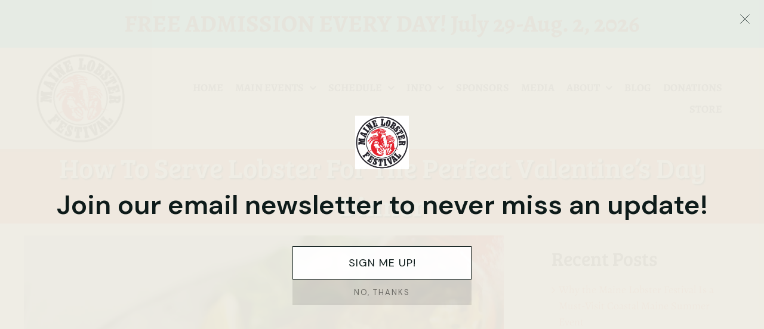

--- FILE ---
content_type: text/html; charset=UTF-8
request_url: https://mainelobsterfestival.com/blog/2020/02/01/how-serve-lobster-perfect-valentines-day-dinner/
body_size: 31557
content:
<!DOCTYPE html>
<html class="avada-html-layout-wide avada-html-header-position-top" lang="en-US" prefix="og: http://ogp.me/ns# fb: http://ogp.me/ns/fb#">
<head>
	<meta http-equiv="X-UA-Compatible" content="IE=edge" />
	<meta http-equiv="Content-Type" content="text/html; charset=utf-8"/>
<script type="text/javascript">
/* <![CDATA[ */
var gform;gform||(document.addEventListener("gform_main_scripts_loaded",function(){gform.scriptsLoaded=!0}),document.addEventListener("gform/theme/scripts_loaded",function(){gform.themeScriptsLoaded=!0}),window.addEventListener("DOMContentLoaded",function(){gform.domLoaded=!0}),gform={domLoaded:!1,scriptsLoaded:!1,themeScriptsLoaded:!1,isFormEditor:()=>"function"==typeof InitializeEditor,callIfLoaded:function(o){return!(!gform.domLoaded||!gform.scriptsLoaded||!gform.themeScriptsLoaded&&!gform.isFormEditor()||(gform.isFormEditor()&&console.warn("The use of gform.initializeOnLoaded() is deprecated in the form editor context and will be removed in Gravity Forms 3.1."),o(),0))},initializeOnLoaded:function(o){gform.callIfLoaded(o)||(document.addEventListener("gform_main_scripts_loaded",()=>{gform.scriptsLoaded=!0,gform.callIfLoaded(o)}),document.addEventListener("gform/theme/scripts_loaded",()=>{gform.themeScriptsLoaded=!0,gform.callIfLoaded(o)}),window.addEventListener("DOMContentLoaded",()=>{gform.domLoaded=!0,gform.callIfLoaded(o)}))},hooks:{action:{},filter:{}},addAction:function(o,r,e,t){gform.addHook("action",o,r,e,t)},addFilter:function(o,r,e,t){gform.addHook("filter",o,r,e,t)},doAction:function(o){gform.doHook("action",o,arguments)},applyFilters:function(o){return gform.doHook("filter",o,arguments)},removeAction:function(o,r){gform.removeHook("action",o,r)},removeFilter:function(o,r,e){gform.removeHook("filter",o,r,e)},addHook:function(o,r,e,t,n){null==gform.hooks[o][r]&&(gform.hooks[o][r]=[]);var d=gform.hooks[o][r];null==n&&(n=r+"_"+d.length),gform.hooks[o][r].push({tag:n,callable:e,priority:t=null==t?10:t})},doHook:function(r,o,e){var t;if(e=Array.prototype.slice.call(e,1),null!=gform.hooks[r][o]&&((o=gform.hooks[r][o]).sort(function(o,r){return o.priority-r.priority}),o.forEach(function(o){"function"!=typeof(t=o.callable)&&(t=window[t]),"action"==r?t.apply(null,e):e[0]=t.apply(null,e)})),"filter"==r)return e[0]},removeHook:function(o,r,t,n){var e;null!=gform.hooks[o][r]&&(e=(e=gform.hooks[o][r]).filter(function(o,r,e){return!!(null!=n&&n!=o.tag||null!=t&&t!=o.priority)}),gform.hooks[o][r]=e)}});
/* ]]> */
</script>

	<meta name="viewport" content="width=device-width, initial-scale=1" />
	<meta name='robots' content='index, follow, max-image-preview:large, max-snippet:-1, max-video-preview:-1' />
	<style>img:is([sizes="auto" i], [sizes^="auto," i]) { contain-intrinsic-size: 3000px 1500px }</style>
	
	<!-- This site is optimized with the Yoast SEO plugin v26.7 - https://yoast.com/wordpress/plugins/seo/ -->
	<title>How To Serve Lobster For The Perfect Valentine’s Day Dinner - Maine Lobster Festival</title>
	<link rel="canonical" href="https://mainelobsterfestival.com/blog/2020/02/01/how-serve-lobster-perfect-valentines-day-dinner/" />
	<meta property="og:locale" content="en_US" />
	<meta property="og:type" content="article" />
	<meta property="og:title" content="How To Serve Lobster For The Perfect Valentine’s Day Dinner - Maine Lobster Festival" />
	<meta property="og:description" content="What’s red, symbolically romantic and the perfect “celebration food” for Valentine’s Day? Of course, you know we are going to say Maine Lobster! The fact is, lobster ranks as the" />
	<meta property="og:url" content="https://mainelobsterfestival.com/blog/2020/02/01/how-serve-lobster-perfect-valentines-day-dinner/" />
	<meta property="og:site_name" content="Maine Lobster Festival" />
	<meta property="article:published_time" content="2020-02-01T01:19:59+00:00" />
	<meta property="article:modified_time" content="2021-10-19T01:21:49+00:00" />
	<meta property="og:image" content="https://mainelobsterfestival.com/wp-content/uploads/2021/10/How-To-Serve-Lobster-For-The-Perfect-Valentines-Day-Dinner.jpg" />
	<meta property="og:image:width" content="1200" />
	<meta property="og:image:height" content="803" />
	<meta property="og:image:type" content="image/jpeg" />
	<meta name="author" content="resultsbuilder" />
	<meta name="twitter:card" content="summary_large_image" />
	<meta name="twitter:label1" content="Written by" />
	<meta name="twitter:data1" content="resultsbuilder" />
	<meta name="twitter:label2" content="Est. reading time" />
	<meta name="twitter:data2" content="2 minutes" />
	<script type="application/ld+json" class="yoast-schema-graph">{"@context":"https://schema.org","@graph":[{"@type":"Article","@id":"https://mainelobsterfestival.com/blog/2020/02/01/how-serve-lobster-perfect-valentines-day-dinner/#article","isPartOf":{"@id":"https://mainelobsterfestival.com/blog/2020/02/01/how-serve-lobster-perfect-valentines-day-dinner/"},"author":{"name":"resultsbuilder","@id":"https://mainelobsterfestival.com/#/schema/person/b9d354ab84b4ecccdbd9ea38ab613fc0"},"headline":"How To Serve Lobster For The Perfect Valentine’s Day Dinner","datePublished":"2020-02-01T01:19:59+00:00","dateModified":"2021-10-19T01:21:49+00:00","mainEntityOfPage":{"@id":"https://mainelobsterfestival.com/blog/2020/02/01/how-serve-lobster-perfect-valentines-day-dinner/"},"wordCount":502,"commentCount":0,"publisher":{"@id":"https://mainelobsterfestival.com/#organization"},"image":{"@id":"https://mainelobsterfestival.com/blog/2020/02/01/how-serve-lobster-perfect-valentines-day-dinner/#primaryimage"},"thumbnailUrl":"https://mainelobsterfestival.com/wp-content/uploads/2021/10/How-To-Serve-Lobster-For-The-Perfect-Valentines-Day-Dinner.jpg","articleSection":["Lobster"],"inLanguage":"en-US"},{"@type":"WebPage","@id":"https://mainelobsterfestival.com/blog/2020/02/01/how-serve-lobster-perfect-valentines-day-dinner/","url":"https://mainelobsterfestival.com/blog/2020/02/01/how-serve-lobster-perfect-valentines-day-dinner/","name":"How To Serve Lobster For The Perfect Valentine’s Day Dinner - Maine Lobster Festival","isPartOf":{"@id":"https://mainelobsterfestival.com/#website"},"primaryImageOfPage":{"@id":"https://mainelobsterfestival.com/blog/2020/02/01/how-serve-lobster-perfect-valentines-day-dinner/#primaryimage"},"image":{"@id":"https://mainelobsterfestival.com/blog/2020/02/01/how-serve-lobster-perfect-valentines-day-dinner/#primaryimage"},"thumbnailUrl":"https://mainelobsterfestival.com/wp-content/uploads/2021/10/How-To-Serve-Lobster-For-The-Perfect-Valentines-Day-Dinner.jpg","datePublished":"2020-02-01T01:19:59+00:00","dateModified":"2021-10-19T01:21:49+00:00","breadcrumb":{"@id":"https://mainelobsterfestival.com/blog/2020/02/01/how-serve-lobster-perfect-valentines-day-dinner/#breadcrumb"},"inLanguage":"en-US","potentialAction":[{"@type":"ReadAction","target":["https://mainelobsterfestival.com/blog/2020/02/01/how-serve-lobster-perfect-valentines-day-dinner/"]}]},{"@type":"ImageObject","inLanguage":"en-US","@id":"https://mainelobsterfestival.com/blog/2020/02/01/how-serve-lobster-perfect-valentines-day-dinner/#primaryimage","url":"https://mainelobsterfestival.com/wp-content/uploads/2021/10/How-To-Serve-Lobster-For-The-Perfect-Valentines-Day-Dinner.jpg","contentUrl":"https://mainelobsterfestival.com/wp-content/uploads/2021/10/How-To-Serve-Lobster-For-The-Perfect-Valentines-Day-Dinner.jpg","width":1200,"height":803},{"@type":"BreadcrumbList","@id":"https://mainelobsterfestival.com/blog/2020/02/01/how-serve-lobster-perfect-valentines-day-dinner/#breadcrumb","itemListElement":[{"@type":"ListItem","position":1,"name":"Home","item":"https://mainelobsterfestival.com/"},{"@type":"ListItem","position":2,"name":"How To Serve Lobster For The Perfect Valentine’s Day Dinner"}]},{"@type":"WebSite","@id":"https://mainelobsterfestival.com/#website","url":"https://mainelobsterfestival.com/","name":"Maine Lobster Festival","description":"","publisher":{"@id":"https://mainelobsterfestival.com/#organization"},"potentialAction":[{"@type":"SearchAction","target":{"@type":"EntryPoint","urlTemplate":"https://mainelobsterfestival.com/?s={search_term_string}"},"query-input":{"@type":"PropertyValueSpecification","valueRequired":true,"valueName":"search_term_string"}}],"inLanguage":"en-US"},{"@type":"Organization","@id":"https://mainelobsterfestival.com/#organization","name":"Maine Lobster Festival","url":"https://mainelobsterfestival.com/","logo":{"@type":"ImageObject","inLanguage":"en-US","@id":"https://mainelobsterfestival.com/#/schema/logo/image/","url":"https://mainelobsterfestival.com/wp-content/uploads/2021/09/logo-retina.png","contentUrl":"https://mainelobsterfestival.com/wp-content/uploads/2021/09/logo-retina.png","width":266,"height":280,"caption":"Maine Lobster Festival"},"image":{"@id":"https://mainelobsterfestival.com/#/schema/logo/image/"}},{"@type":"Person","@id":"https://mainelobsterfestival.com/#/schema/person/b9d354ab84b4ecccdbd9ea38ab613fc0","name":"resultsbuilder","image":{"@type":"ImageObject","inLanguage":"en-US","@id":"https://mainelobsterfestival.com/#/schema/person/image/","url":"https://secure.gravatar.com/avatar/16c095d9cfaad23061a5e98f003ac278d4a7d6022d7fe3c3cd446af08ee8b981?s=96&d=mm&r=g","contentUrl":"https://secure.gravatar.com/avatar/16c095d9cfaad23061a5e98f003ac278d4a7d6022d7fe3c3cd446af08ee8b981?s=96&d=mm&r=g","caption":"resultsbuilder"},"sameAs":["https://mainelobsterfestival.com"]}]}</script>
	<!-- / Yoast SEO plugin. -->


<link rel="alternate" type="application/rss+xml" title="Maine Lobster Festival &raquo; Feed" href="https://mainelobsterfestival.com/feed/" />
								<link rel="icon" href="https://mainelobsterfestival.com/wp-content/uploads/2021/10/favicon-32x32-1.png" type="image/png" />
		
					<!-- Apple Touch Icon -->
						<link rel="apple-touch-icon" sizes="180x180" href="https://mainelobsterfestival.com/wp-content/uploads/2021/10/apple-icon-180x180-1.png" type="image/png">
		
					<!-- Android Icon -->
						<link rel="icon" sizes="192x192" href="https://mainelobsterfestival.com/wp-content/uploads/2021/10/apple-icon-120x120-1.png" type="image/png">
		
					<!-- MS Edge Icon -->
						<meta name="msapplication-TileImage" content="https://mainelobsterfestival.com/wp-content/uploads/2021/10/apple-icon-152x152-1.png" type="image/png">
						<style>
			.lazyload,
			.lazyloading {
				max-width: 100%;
			}
		</style>
							<meta name="description" content="What’s red, symbolically romantic and the perfect “celebration food” for Valentine’s Day?

Of course, you know we are going to say Maine Lobster!

The fact is, lobster ranks as the top Valentine’s Day seafood to share with someone special. Depending on where you live, fresh live lobster can be picked up (if you’re in Midcoast Maine) or"/>
				
		<meta property="og:locale" content="en_US"/>
		<meta property="og:type" content="article"/>
		<meta property="og:site_name" content="Maine Lobster Festival"/>
		<meta property="og:title" content="How To Serve Lobster For The Perfect Valentine’s Day Dinner - Maine Lobster Festival"/>
				<meta property="og:description" content="What’s red, symbolically romantic and the perfect “celebration food” for Valentine’s Day?

Of course, you know we are going to say Maine Lobster!

The fact is, lobster ranks as the top Valentine’s Day seafood to share with someone special. Depending on where you live, fresh live lobster can be picked up (if you’re in Midcoast Maine) or"/>
				<meta property="og:url" content="https://mainelobsterfestival.com/blog/2020/02/01/how-serve-lobster-perfect-valentines-day-dinner/"/>
										<meta property="article:published_time" content="2020-02-01T01:19:59-05:00"/>
							<meta property="article:modified_time" content="2021-10-19T01:21:49-05:00"/>
								<meta name="author" content="resultsbuilder"/>
								<meta property="og:image" content="https://mainelobsterfestival.com/wp-content/uploads/2021/10/How-To-Serve-Lobster-For-The-Perfect-Valentines-Day-Dinner.jpg"/>
		<meta property="og:image:width" content="1200"/>
		<meta property="og:image:height" content="803"/>
		<meta property="og:image:type" content="image/jpeg"/>
						<!-- This site uses the Google Analytics by MonsterInsights plugin v9.11.1 - Using Analytics tracking - https://www.monsterinsights.com/ -->
							<script src="//www.googletagmanager.com/gtag/js?id=G-6YHLDM0ENT"  data-cfasync="false" data-wpfc-render="false" type="text/javascript" async></script>
			<script data-cfasync="false" data-wpfc-render="false" type="text/javascript">
				var mi_version = '9.11.1';
				var mi_track_user = true;
				var mi_no_track_reason = '';
								var MonsterInsightsDefaultLocations = {"page_location":"https:\/\/mainelobsterfestival.com\/blog\/2020\/02\/01\/how-serve-lobster-perfect-valentines-day-dinner\/"};
								if ( typeof MonsterInsightsPrivacyGuardFilter === 'function' ) {
					var MonsterInsightsLocations = (typeof MonsterInsightsExcludeQuery === 'object') ? MonsterInsightsPrivacyGuardFilter( MonsterInsightsExcludeQuery ) : MonsterInsightsPrivacyGuardFilter( MonsterInsightsDefaultLocations );
				} else {
					var MonsterInsightsLocations = (typeof MonsterInsightsExcludeQuery === 'object') ? MonsterInsightsExcludeQuery : MonsterInsightsDefaultLocations;
				}

								var disableStrs = [
										'ga-disable-G-6YHLDM0ENT',
									];

				/* Function to detect opted out users */
				function __gtagTrackerIsOptedOut() {
					for (var index = 0; index < disableStrs.length; index++) {
						if (document.cookie.indexOf(disableStrs[index] + '=true') > -1) {
							return true;
						}
					}

					return false;
				}

				/* Disable tracking if the opt-out cookie exists. */
				if (__gtagTrackerIsOptedOut()) {
					for (var index = 0; index < disableStrs.length; index++) {
						window[disableStrs[index]] = true;
					}
				}

				/* Opt-out function */
				function __gtagTrackerOptout() {
					for (var index = 0; index < disableStrs.length; index++) {
						document.cookie = disableStrs[index] + '=true; expires=Thu, 31 Dec 2099 23:59:59 UTC; path=/';
						window[disableStrs[index]] = true;
					}
				}

				if ('undefined' === typeof gaOptout) {
					function gaOptout() {
						__gtagTrackerOptout();
					}
				}
								window.dataLayer = window.dataLayer || [];

				window.MonsterInsightsDualTracker = {
					helpers: {},
					trackers: {},
				};
				if (mi_track_user) {
					function __gtagDataLayer() {
						dataLayer.push(arguments);
					}

					function __gtagTracker(type, name, parameters) {
						if (!parameters) {
							parameters = {};
						}

						if (parameters.send_to) {
							__gtagDataLayer.apply(null, arguments);
							return;
						}

						if (type === 'event') {
														parameters.send_to = monsterinsights_frontend.v4_id;
							var hookName = name;
							if (typeof parameters['event_category'] !== 'undefined') {
								hookName = parameters['event_category'] + ':' + name;
							}

							if (typeof MonsterInsightsDualTracker.trackers[hookName] !== 'undefined') {
								MonsterInsightsDualTracker.trackers[hookName](parameters);
							} else {
								__gtagDataLayer('event', name, parameters);
							}
							
						} else {
							__gtagDataLayer.apply(null, arguments);
						}
					}

					__gtagTracker('js', new Date());
					__gtagTracker('set', {
						'developer_id.dZGIzZG': true,
											});
					if ( MonsterInsightsLocations.page_location ) {
						__gtagTracker('set', MonsterInsightsLocations);
					}
										__gtagTracker('config', 'G-6YHLDM0ENT', {"forceSSL":"true","link_attribution":"true"} );
										window.gtag = __gtagTracker;										(function () {
						/* https://developers.google.com/analytics/devguides/collection/analyticsjs/ */
						/* ga and __gaTracker compatibility shim. */
						var noopfn = function () {
							return null;
						};
						var newtracker = function () {
							return new Tracker();
						};
						var Tracker = function () {
							return null;
						};
						var p = Tracker.prototype;
						p.get = noopfn;
						p.set = noopfn;
						p.send = function () {
							var args = Array.prototype.slice.call(arguments);
							args.unshift('send');
							__gaTracker.apply(null, args);
						};
						var __gaTracker = function () {
							var len = arguments.length;
							if (len === 0) {
								return;
							}
							var f = arguments[len - 1];
							if (typeof f !== 'object' || f === null || typeof f.hitCallback !== 'function') {
								if ('send' === arguments[0]) {
									var hitConverted, hitObject = false, action;
									if ('event' === arguments[1]) {
										if ('undefined' !== typeof arguments[3]) {
											hitObject = {
												'eventAction': arguments[3],
												'eventCategory': arguments[2],
												'eventLabel': arguments[4],
												'value': arguments[5] ? arguments[5] : 1,
											}
										}
									}
									if ('pageview' === arguments[1]) {
										if ('undefined' !== typeof arguments[2]) {
											hitObject = {
												'eventAction': 'page_view',
												'page_path': arguments[2],
											}
										}
									}
									if (typeof arguments[2] === 'object') {
										hitObject = arguments[2];
									}
									if (typeof arguments[5] === 'object') {
										Object.assign(hitObject, arguments[5]);
									}
									if ('undefined' !== typeof arguments[1].hitType) {
										hitObject = arguments[1];
										if ('pageview' === hitObject.hitType) {
											hitObject.eventAction = 'page_view';
										}
									}
									if (hitObject) {
										action = 'timing' === arguments[1].hitType ? 'timing_complete' : hitObject.eventAction;
										hitConverted = mapArgs(hitObject);
										__gtagTracker('event', action, hitConverted);
									}
								}
								return;
							}

							function mapArgs(args) {
								var arg, hit = {};
								var gaMap = {
									'eventCategory': 'event_category',
									'eventAction': 'event_action',
									'eventLabel': 'event_label',
									'eventValue': 'event_value',
									'nonInteraction': 'non_interaction',
									'timingCategory': 'event_category',
									'timingVar': 'name',
									'timingValue': 'value',
									'timingLabel': 'event_label',
									'page': 'page_path',
									'location': 'page_location',
									'title': 'page_title',
									'referrer' : 'page_referrer',
								};
								for (arg in args) {
																		if (!(!args.hasOwnProperty(arg) || !gaMap.hasOwnProperty(arg))) {
										hit[gaMap[arg]] = args[arg];
									} else {
										hit[arg] = args[arg];
									}
								}
								return hit;
							}

							try {
								f.hitCallback();
							} catch (ex) {
							}
						};
						__gaTracker.create = newtracker;
						__gaTracker.getByName = newtracker;
						__gaTracker.getAll = function () {
							return [];
						};
						__gaTracker.remove = noopfn;
						__gaTracker.loaded = true;
						window['__gaTracker'] = __gaTracker;
					})();
									} else {
										console.log("");
					(function () {
						function __gtagTracker() {
							return null;
						}

						window['__gtagTracker'] = __gtagTracker;
						window['gtag'] = __gtagTracker;
					})();
									}
			</script>
							<!-- / Google Analytics by MonsterInsights -->
		<script type="text/javascript">
/* <![CDATA[ */
window._wpemojiSettings = {"baseUrl":"https:\/\/s.w.org\/images\/core\/emoji\/16.0.1\/72x72\/","ext":".png","svgUrl":"https:\/\/s.w.org\/images\/core\/emoji\/16.0.1\/svg\/","svgExt":".svg","source":{"concatemoji":"https:\/\/mainelobsterfestival.com\/wp-includes\/js\/wp-emoji-release.min.js?ver=c9000a578eb9fd53285df8e0ff8ce473"}};
/*! This file is auto-generated */
!function(s,n){var o,i,e;function c(e){try{var t={supportTests:e,timestamp:(new Date).valueOf()};sessionStorage.setItem(o,JSON.stringify(t))}catch(e){}}function p(e,t,n){e.clearRect(0,0,e.canvas.width,e.canvas.height),e.fillText(t,0,0);var t=new Uint32Array(e.getImageData(0,0,e.canvas.width,e.canvas.height).data),a=(e.clearRect(0,0,e.canvas.width,e.canvas.height),e.fillText(n,0,0),new Uint32Array(e.getImageData(0,0,e.canvas.width,e.canvas.height).data));return t.every(function(e,t){return e===a[t]})}function u(e,t){e.clearRect(0,0,e.canvas.width,e.canvas.height),e.fillText(t,0,0);for(var n=e.getImageData(16,16,1,1),a=0;a<n.data.length;a++)if(0!==n.data[a])return!1;return!0}function f(e,t,n,a){switch(t){case"flag":return n(e,"\ud83c\udff3\ufe0f\u200d\u26a7\ufe0f","\ud83c\udff3\ufe0f\u200b\u26a7\ufe0f")?!1:!n(e,"\ud83c\udde8\ud83c\uddf6","\ud83c\udde8\u200b\ud83c\uddf6")&&!n(e,"\ud83c\udff4\udb40\udc67\udb40\udc62\udb40\udc65\udb40\udc6e\udb40\udc67\udb40\udc7f","\ud83c\udff4\u200b\udb40\udc67\u200b\udb40\udc62\u200b\udb40\udc65\u200b\udb40\udc6e\u200b\udb40\udc67\u200b\udb40\udc7f");case"emoji":return!a(e,"\ud83e\udedf")}return!1}function g(e,t,n,a){var r="undefined"!=typeof WorkerGlobalScope&&self instanceof WorkerGlobalScope?new OffscreenCanvas(300,150):s.createElement("canvas"),o=r.getContext("2d",{willReadFrequently:!0}),i=(o.textBaseline="top",o.font="600 32px Arial",{});return e.forEach(function(e){i[e]=t(o,e,n,a)}),i}function t(e){var t=s.createElement("script");t.src=e,t.defer=!0,s.head.appendChild(t)}"undefined"!=typeof Promise&&(o="wpEmojiSettingsSupports",i=["flag","emoji"],n.supports={everything:!0,everythingExceptFlag:!0},e=new Promise(function(e){s.addEventListener("DOMContentLoaded",e,{once:!0})}),new Promise(function(t){var n=function(){try{var e=JSON.parse(sessionStorage.getItem(o));if("object"==typeof e&&"number"==typeof e.timestamp&&(new Date).valueOf()<e.timestamp+604800&&"object"==typeof e.supportTests)return e.supportTests}catch(e){}return null}();if(!n){if("undefined"!=typeof Worker&&"undefined"!=typeof OffscreenCanvas&&"undefined"!=typeof URL&&URL.createObjectURL&&"undefined"!=typeof Blob)try{var e="postMessage("+g.toString()+"("+[JSON.stringify(i),f.toString(),p.toString(),u.toString()].join(",")+"));",a=new Blob([e],{type:"text/javascript"}),r=new Worker(URL.createObjectURL(a),{name:"wpTestEmojiSupports"});return void(r.onmessage=function(e){c(n=e.data),r.terminate(),t(n)})}catch(e){}c(n=g(i,f,p,u))}t(n)}).then(function(e){for(var t in e)n.supports[t]=e[t],n.supports.everything=n.supports.everything&&n.supports[t],"flag"!==t&&(n.supports.everythingExceptFlag=n.supports.everythingExceptFlag&&n.supports[t]);n.supports.everythingExceptFlag=n.supports.everythingExceptFlag&&!n.supports.flag,n.DOMReady=!1,n.readyCallback=function(){n.DOMReady=!0}}).then(function(){return e}).then(function(){var e;n.supports.everything||(n.readyCallback(),(e=n.source||{}).concatemoji?t(e.concatemoji):e.wpemoji&&e.twemoji&&(t(e.twemoji),t(e.wpemoji)))}))}((window,document),window._wpemojiSettings);
/* ]]> */
</script>
<style id='wp-emoji-styles-inline-css' type='text/css'>

	img.wp-smiley, img.emoji {
		display: inline !important;
		border: none !important;
		box-shadow: none !important;
		height: 1em !important;
		width: 1em !important;
		margin: 0 0.07em !important;
		vertical-align: -0.1em !important;
		background: none !important;
		padding: 0 !important;
	}
</style>
<link rel='stylesheet' id='simple-banner-style-css' href='https://mainelobsterfestival.com/wp-content/plugins/simple-banner/simple-banner.css?ver=3.2.0' type='text/css' media='all' />
<link rel='stylesheet' id='fusion-dynamic-css-css' href='https://mainelobsterfestival.com/wp-content/uploads/fusion-styles/091e9b9cd986c37a5953a86310c870a7.min.css?ver=3.14.2' type='text/css' media='all' />
<script type="text/javascript" src="https://mainelobsterfestival.com/wp-content/plugins/google-analytics-for-wordpress/assets/js/frontend-gtag.min.js?ver=9.11.1" id="monsterinsights-frontend-script-js" async="async" data-wp-strategy="async"></script>
<script data-cfasync="false" data-wpfc-render="false" type="text/javascript" id='monsterinsights-frontend-script-js-extra'>/* <![CDATA[ */
var monsterinsights_frontend = {"js_events_tracking":"true","download_extensions":"doc,pdf,ppt,zip,xls,docx,pptx,xlsx","inbound_paths":"[{\"path\":\"\\\/go\\\/\",\"label\":\"affiliate\"},{\"path\":\"\\\/recommend\\\/\",\"label\":\"affiliate\"}]","home_url":"https:\/\/mainelobsterfestival.com","hash_tracking":"false","v4_id":"G-6YHLDM0ENT"};/* ]]> */
</script>
<script type="text/javascript" src="https://mainelobsterfestival.com/wp-includes/js/jquery/jquery.min.js?ver=3.7.1" id="jquery-core-js"></script>
<script type="text/javascript" src="https://mainelobsterfestival.com/wp-includes/js/jquery/jquery-migrate.min.js?ver=3.4.1" id="jquery-migrate-js"></script>
<script type="text/javascript" id="simple-banner-script-js-before">
/* <![CDATA[ */
const simpleBannerScriptParams = {"pro_version_enabled":"","debug_mode":"","id":3355,"version":"3.2.0","banner_params":[{"hide_simple_banner":"no","simple_banner_prepend_element":"body","simple_banner_position":"static","header_margin":"","header_padding":"","wp_body_open_enabled":"","wp_body_open":true,"simple_banner_z_index":"","simple_banner_text":"FREE ADMISSION EVERY DAY! July 29-Aug. 2, 2026","disabled_on_current_page":false,"disabled_pages_array":[],"is_current_page_a_post":true,"disabled_on_posts":"","simple_banner_disabled_page_paths":"","simple_banner_font_size":"40px","simple_banner_color":"#03D2F3","simple_banner_text_color":"#000000","simple_banner_link_color":"","simple_banner_close_color":"","simple_banner_custom_css":"","simple_banner_scrolling_custom_css":"","simple_banner_text_custom_css":"padding: 20px 20px 20px;\r\nline-height: 1em;","simple_banner_button_css":"","site_custom_css":"","keep_site_custom_css":"","site_custom_js":"","keep_site_custom_js":"","close_button_enabled":"","close_button_expiration":"","close_button_cookie_set":false,"current_date":{"date":"2026-01-18 15:50:40.207442","timezone_type":3,"timezone":"UTC"},"start_date":{"date":"2026-01-18 15:50:40.207451","timezone_type":3,"timezone":"UTC"},"end_date":{"date":"2026-01-18 15:50:40.207469","timezone_type":3,"timezone":"UTC"},"simple_banner_start_after_date":"","simple_banner_remove_after_date":"","simple_banner_insert_inside_element":""}]}
/* ]]> */
</script>
<script type="text/javascript" src="https://mainelobsterfestival.com/wp-content/plugins/simple-banner/simple-banner.js?ver=3.2.0" id="simple-banner-script-js"></script>
<link rel="https://api.w.org/" href="https://mainelobsterfestival.com/wp-json/" /><link rel="alternate" title="JSON" type="application/json" href="https://mainelobsterfestival.com/wp-json/wp/v2/posts/3355" /><link rel="EditURI" type="application/rsd+xml" title="RSD" href="https://mainelobsterfestival.com/xmlrpc.php?rsd" />
<link rel="alternate" title="oEmbed (JSON)" type="application/json+oembed" href="https://mainelobsterfestival.com/wp-json/oembed/1.0/embed?url=https%3A%2F%2Fmainelobsterfestival.com%2Fblog%2F2020%2F02%2F01%2Fhow-serve-lobster-perfect-valentines-day-dinner%2F" />
<link rel="alternate" title="oEmbed (XML)" type="text/xml+oembed" href="https://mainelobsterfestival.com/wp-json/oembed/1.0/embed?url=https%3A%2F%2Fmainelobsterfestival.com%2Fblog%2F2020%2F02%2F01%2Fhow-serve-lobster-perfect-valentines-day-dinner%2F&#038;format=xml" />
<style id="simple-banner-position" type="text/css">.simple-banner{position:static;}</style><style id="simple-banner-font-size" type="text/css">.simple-banner .simple-banner-text{font-size:40px;}</style><style id="simple-banner-background-color" type="text/css">.simple-banner{background:#03D2F3;}</style><style id="simple-banner-text-color" type="text/css">.simple-banner .simple-banner-text{color:#000000;}</style><style id="simple-banner-link-color" type="text/css">.simple-banner .simple-banner-text a{color:#f16521;}</style><style id="simple-banner-z-index" type="text/css">.simple-banner{z-index: 99999;}</style><style id="simple-banner-text-custom-css" type="text/css">.simple-banner .simple-banner-text{padding: 20px 20px 20px;
line-height: 1em;}</style><style id="simple-banner-site-custom-css-dummy" type="text/css"></style><script id="simple-banner-site-custom-js-dummy" type="text/javascript"></script>		<script>
			document.documentElement.className = document.documentElement.className.replace('no-js', 'js');
		</script>
				<style>
			.no-js img.lazyload {
				display: none;
			}

			figure.wp-block-image img.lazyloading {
				min-width: 150px;
			}

			.lazyload,
			.lazyloading {
				--smush-placeholder-width: 100px;
				--smush-placeholder-aspect-ratio: 1/1;
				width: var(--smush-image-width, var(--smush-placeholder-width)) !important;
				aspect-ratio: var(--smush-image-aspect-ratio, var(--smush-placeholder-aspect-ratio)) !important;
			}

						.lazyload, .lazyloading {
				opacity: 0;
			}

			.lazyloaded {
				opacity: 1;
				transition: opacity 400ms;
				transition-delay: 0ms;
			}

					</style>
		<link rel="preload" href="https://mainelobsterfestival.com/wp-content/themes/Avada/includes/lib/assets/fonts/icomoon/awb-icons.woff" as="font" type="font/woff" crossorigin><link rel="preload" href="//mainelobsterfestival.com/wp-content/themes/Avada/includes/lib/assets/fonts/fontawesome/webfonts/fa-brands-400.woff2" as="font" type="font/woff2" crossorigin><link rel="preload" href="//mainelobsterfestival.com/wp-content/themes/Avada/includes/lib/assets/fonts/fontawesome/webfonts/fa-regular-400.woff2" as="font" type="font/woff2" crossorigin><link rel="preload" href="//mainelobsterfestival.com/wp-content/themes/Avada/includes/lib/assets/fonts/fontawesome/webfonts/fa-solid-900.woff2" as="font" type="font/woff2" crossorigin><link rel="preload" href="https://mainelobsterfestival.com/wp-content/uploads/fusion-gfonts/4UaBrEBBsBhlBjvfkSLhx6g.woff2" as="font" type="font/woff2" crossorigin><link rel="preload" href="https://mainelobsterfestival.com/wp-content/uploads/fusion-gfonts/4UaHrEJCrhhnVA3DgluA96rp5w.woff2" as="font" type="font/woff2" crossorigin><link rel="preload" href="https://mainelobsterfestival.com/wp-content/uploads/fusion-gfonts/UcC73FwrK3iLTeHuS_nVMrMxCp50SjIa1ZL7.woff2" as="font" type="font/woff2" crossorigin><style type="text/css" id="css-fb-visibility">@media screen and (max-width: 640px){.fusion-no-small-visibility{display:none !important;}body .sm-text-align-center{text-align:center !important;}body .sm-text-align-left{text-align:left !important;}body .sm-text-align-right{text-align:right !important;}body .sm-text-align-justify{text-align:justify !important;}body .sm-flex-align-center{justify-content:center !important;}body .sm-flex-align-flex-start{justify-content:flex-start !important;}body .sm-flex-align-flex-end{justify-content:flex-end !important;}body .sm-mx-auto{margin-left:auto !important;margin-right:auto !important;}body .sm-ml-auto{margin-left:auto !important;}body .sm-mr-auto{margin-right:auto !important;}body .fusion-absolute-position-small{position:absolute;width:100%;}.awb-sticky.awb-sticky-small{ position: sticky; top: var(--awb-sticky-offset,0); }}@media screen and (min-width: 641px) and (max-width: 1024px){.fusion-no-medium-visibility{display:none !important;}body .md-text-align-center{text-align:center !important;}body .md-text-align-left{text-align:left !important;}body .md-text-align-right{text-align:right !important;}body .md-text-align-justify{text-align:justify !important;}body .md-flex-align-center{justify-content:center !important;}body .md-flex-align-flex-start{justify-content:flex-start !important;}body .md-flex-align-flex-end{justify-content:flex-end !important;}body .md-mx-auto{margin-left:auto !important;margin-right:auto !important;}body .md-ml-auto{margin-left:auto !important;}body .md-mr-auto{margin-right:auto !important;}body .fusion-absolute-position-medium{position:absolute;width:100%;}.awb-sticky.awb-sticky-medium{ position: sticky; top: var(--awb-sticky-offset,0); }}@media screen and (min-width: 1025px){.fusion-no-large-visibility{display:none !important;}body .lg-text-align-center{text-align:center !important;}body .lg-text-align-left{text-align:left !important;}body .lg-text-align-right{text-align:right !important;}body .lg-text-align-justify{text-align:justify !important;}body .lg-flex-align-center{justify-content:center !important;}body .lg-flex-align-flex-start{justify-content:flex-start !important;}body .lg-flex-align-flex-end{justify-content:flex-end !important;}body .lg-mx-auto{margin-left:auto !important;margin-right:auto !important;}body .lg-ml-auto{margin-left:auto !important;}body .lg-mr-auto{margin-right:auto !important;}body .fusion-absolute-position-large{position:absolute;width:100%;}.awb-sticky.awb-sticky-large{ position: sticky; top: var(--awb-sticky-offset,0); }}</style><script src="https://cdn.userway.org/widget.js" data-account="wG8Fx5PJ7s"></script><!-- Meta Pixel Code -->
<script>
!function(f,b,e,v,n,t,s)
{if(f.fbq)return;n=f.fbq=function(){n.callMethod?
n.callMethod.apply(n,arguments):n.queue.push(arguments)};
if(!f._fbq)f._fbq=n;n.push=n;n.loaded=!0;n.version='2.0';
n.queue=[];t=b.createElement(e);t.async=!0;
t.src=v;s=b.getElementsByTagName(e)[0];
s.parentNode.insertBefore(t,s)}(window, document,'script',
'https://connect.facebook.net/en_US/fbevents.js');
fbq('init', '2592645927498948');
fbq('track', 'PageView');
</script>
<noscript><img height="1" width="1" style="display:none"
src="https://www.facebook.com/tr?id=2592645927498948&ev=PageView&noscript=1"
/></noscript>
<!-- End Meta Pixel Code -->		<script type="text/javascript">
			var doc = document.documentElement;
			doc.setAttribute( 'data-useragent', navigator.userAgent );
		</script>
		
	<!-- Global site tag (gtag.js) - Google Ads: 10836329432 --> <script async src="https://www.googletagmanager.com/gtag/js?id=AW-10836329432"></script> <script> window.dataLayer = window.dataLayer || []; function gtag(){dataLayer.push(arguments);} gtag('js', new Date()); gtag('config', 'AW-10836329432'); </script>
<script id="mcjs">!function(c,h,i,m,p){m=c.createElement(h),p=c.getElementsByTagName(h)[0],m.async=1,m.src=i,p.parentNode.insertBefore(m,p)}(document,"script","https://chimpstatic.com/mcjs-connected/js/users/481e588297e09f8817eecaa84/396e32a4e133ed9b5879e4572.js");</script></head>

<body data-rsssl=1 class="wp-singular post-template-default single single-post postid-3355 single-format-standard wp-theme-Avada wp-child-theme-Avada-Child-Theme has-sidebar fusion-image-hovers fusion-pagination-sizing fusion-button_type-flat fusion-button_span-no fusion-button_gradient-linear avada-image-rollover-circle-yes avada-image-rollover-yes avada-image-rollover-direction-fade fusion-body ltr fusion-sticky-header no-tablet-sticky-header no-mobile-sticky-header no-mobile-slidingbar avada-has-rev-slider-styles fusion-disable-outline fusion-sub-menu-fade mobile-logo-pos-center layout-wide-mode avada-has-boxed-modal-shadow-none layout-scroll-offset-full avada-has-zero-margin-offset-top fusion-top-header menu-text-align-center mobile-menu-design-modern fusion-show-pagination-text fusion-header-layout-v1 avada-responsive avada-footer-fx-none avada-menu-highlight-style-bottombar fusion-search-form-clean fusion-main-menu-search-dropdown fusion-avatar-circle avada-sticky-shrinkage avada-dropdown-styles avada-blog-layout-grid avada-blog-archive-layout-grid avada-header-shadow-yes avada-menu-icon-position-left avada-has-megamenu-shadow avada-has-mainmenu-dropdown-divider avada-has-pagetitle-bg-full avada-has-mobile-menu-search avada-has-megamenu-item-divider avada-has-breadcrumb-mobile-hidden avada-has-titlebar-bar_and_content avada-has-transparent-timeline_color avada-has-pagination-width_height avada-flyout-menu-direction-fade avada-ec-views-v1" data-awb-post-id="3355">
		<a class="skip-link screen-reader-text" href="#content">Skip to content</a>

	<div id="boxed-wrapper">
		
		<div id="wrapper" class="fusion-wrapper">
			<div id="home" style="position:relative;top:-1px;"></div>
												<div class="fusion-tb-header"><div class="fusion-fullwidth fullwidth-box fusion-builder-row-1 fusion-flex-container has-pattern-background has-mask-background hundred-percent-fullwidth non-hundred-percent-height-scrolling fusion-custom-z-index" style="--awb-border-radius-top-left:0px;--awb-border-radius-top-right:0px;--awb-border-radius-bottom-right:0px;--awb-border-radius-bottom-left:0px;--awb-overflow:visible;--awb-z-index:999;--awb-padding-right:60px;--awb-padding-left:60px;--awb-flex-wrap:wrap;" ><div class="fusion-builder-row fusion-row fusion-flex-align-items-stretch fusion-flex-content-wrap" style="width:104% !important;max-width:104% !important;margin-left: calc(-4% / 2 );margin-right: calc(-4% / 2 );"><div class="fusion-layout-column fusion_builder_column fusion-builder-column-0 fusion_builder_column_1_5 1_5 fusion-flex-column" style="--awb-bg-size:cover;--awb-width-large:20%;--awb-margin-top-large:10px;--awb-spacing-right-large:9.6%;--awb-margin-bottom-large:10px;--awb-spacing-left-large:9.6%;--awb-width-medium:50%;--awb-order-medium:0;--awb-spacing-right-medium:3.84%;--awb-spacing-left-medium:3.84%;--awb-width-small:50%;--awb-order-small:0;--awb-spacing-right-small:3.84%;--awb-spacing-left-small:3.84%;"><div class="fusion-column-wrapper fusion-column-has-shadow fusion-flex-justify-content-center fusion-content-layout-column"><div class="fusion-image-element " style="--awb-max-width:150px;--awb-caption-title-font-family:var(--h2_typography-font-family);--awb-caption-title-font-weight:var(--h2_typography-font-weight);--awb-caption-title-font-style:var(--h2_typography-font-style);--awb-caption-title-size:var(--h2_typography-font-size);--awb-caption-title-transform:var(--h2_typography-text-transform);--awb-caption-title-line-height:var(--h2_typography-line-height);--awb-caption-title-letter-spacing:var(--h2_typography-letter-spacing);"><span class=" fusion-imageframe imageframe-none imageframe-1 hover-type-none"><a class="fusion-no-lightbox" href="https://mainelobsterfestival.com/" target="_self" aria-label="MLF-Logo-[Black-+-Red]-1"><img fetchpriority="high" decoding="async" width="1178" height="1178" src="https://mainelobsterfestival.com/wp-content/uploads/2025/07/MLF-Logo-Black-Red-1.png" alt class="img-responsive wp-image-6624" srcset="https://mainelobsterfestival.com/wp-content/uploads/2025/07/MLF-Logo-Black-Red-1-200x200.png 200w, https://mainelobsterfestival.com/wp-content/uploads/2025/07/MLF-Logo-Black-Red-1-400x400.png 400w, https://mainelobsterfestival.com/wp-content/uploads/2025/07/MLF-Logo-Black-Red-1-600x600.png 600w, https://mainelobsterfestival.com/wp-content/uploads/2025/07/MLF-Logo-Black-Red-1-800x800.png 800w, https://mainelobsterfestival.com/wp-content/uploads/2025/07/MLF-Logo-Black-Red-1.png 1178w" sizes="(max-width: 1024px) 100vw, (max-width: 640px) 100vw, (max-width: 1919px) 200px,(min-width: 1920px) 20vw" /></a></span></div></div></div><div class="fusion-layout-column fusion_builder_column fusion-builder-column-1 fusion_builder_column_4_5 4_5 fusion-flex-column" style="--awb-z-index:1000;--awb-bg-size:cover;--awb-width-large:80%;--awb-margin-top-large:10px;--awb-spacing-right-large:2.4%;--awb-margin-bottom-large:10px;--awb-spacing-left-large:2.4%;--awb-width-medium:50%;--awb-order-medium:0;--awb-spacing-right-medium:3.84%;--awb-spacing-left-medium:3.84%;--awb-width-small:50%;--awb-order-small:0;--awb-spacing-right-small:3.84%;--awb-spacing-left-small:3.84%;"><div class="fusion-column-wrapper fusion-column-has-shadow fusion-flex-justify-content-center fusion-content-layout-column"><nav class="awb-menu awb-menu_row awb-menu_em-hover mobile-mode-collapse-to-button awb-menu_icons-left awb-menu_dc-yes mobile-trigger-fullwidth-off awb-menu_mobile-toggle awb-menu_indent-left mobile-size-full-absolute loading mega-menu-loading awb-menu_desktop awb-menu_dropdown awb-menu_expand-right awb-menu_transition-fade" style="--awb-font-size:18px;--awb-text-transform:uppercase;--awb-justify-content:flex-end;--awb-items-padding-right:10px;--awb-items-padding-left:10px;--awb-submenu-max-width:250px;--awb-main-justify-content:flex-start;--awb-mobile-nav-button-align-hor:flex-end;--awb-mobile-justify:flex-start;--awb-mobile-caret-left:auto;--awb-mobile-caret-right:0;--awb-fusion-font-family-typography:&quot;Alegreya&quot;;--awb-fusion-font-style-typography:normal;--awb-fusion-font-weight-typography:700;--awb-fusion-font-family-submenu-typography:inherit;--awb-fusion-font-style-submenu-typography:normal;--awb-fusion-font-weight-submenu-typography:400;--awb-fusion-font-family-mobile-typography:inherit;--awb-fusion-font-style-mobile-typography:normal;--awb-fusion-font-weight-mobile-typography:400;" aria-label="Main Menu JA" data-breakpoint="1024" data-count="0" data-transition-type="fade" data-transition-time="300" data-expand="right"><button type="button" class="awb-menu__m-toggle awb-menu__m-toggle_no-text" aria-expanded="false" aria-controls="menu-main-menu-ja"><span class="awb-menu__m-toggle-inner"><span class="collapsed-nav-text"><span class="screen-reader-text">Toggle Navigation</span></span><span class="awb-menu__m-collapse-icon awb-menu__m-collapse-icon_no-text"><span class="awb-menu__m-collapse-icon-open awb-menu__m-collapse-icon-open_no-text fa-bars fas"></span><span class="awb-menu__m-collapse-icon-close awb-menu__m-collapse-icon-close_no-text fa-times fas"></span></span></span></button><ul id="menu-main-menu-ja" class="fusion-menu awb-menu__main-ul awb-menu__main-ul_row"><li  id="menu-item-1034"  class="menu-item menu-item-type-custom menu-item-object-custom menu-item-home menu-item-1034 awb-menu__li awb-menu__main-li awb-menu__main-li_regular"  data-item-id="1034"><span class="awb-menu__main-background-default awb-menu__main-background-default_fade"></span><span class="awb-menu__main-background-active awb-menu__main-background-active_fade"></span><a  href="https://mainelobsterfestival.com/" class="awb-menu__main-a awb-menu__main-a_regular"><span class="menu-text">Home</span></a></li><li  id="menu-item-2523"  class="menu-item menu-item-type-post_type menu-item-object-page menu-item-has-children menu-item-2523 awb-menu__li awb-menu__main-li awb-menu__main-li_regular"  data-item-id="2523"><span class="awb-menu__main-background-default awb-menu__main-background-default_fade"></span><span class="awb-menu__main-background-active awb-menu__main-background-active_fade"></span><a  href="https://mainelobsterfestival.com/main-events/" class="awb-menu__main-a awb-menu__main-a_regular"><span class="menu-text">Main Events</span><span class="awb-menu__open-nav-submenu-hover"></span></a><button type="button" aria-label="Open submenu of Main Events" aria-expanded="false" class="awb-menu__open-nav-submenu_mobile awb-menu__open-nav-submenu_main"></button><ul class="awb-menu__sub-ul awb-menu__sub-ul_main"><li  id="menu-item-2638"  class="menu-item menu-item-type-post_type menu-item-object-page menu-item-2638 awb-menu__li awb-menu__sub-li" ><a  href="https://mainelobsterfestival.com/main-events/food/" class="awb-menu__sub-a"><span>Food</span></a></li><li  id="menu-item-2682"  class="menu-item menu-item-type-post_type menu-item-object-page menu-item-2682 awb-menu__li awb-menu__sub-li" ><a  href="https://mainelobsterfestival.com/main-events/seafood-cooking-contest/" class="awb-menu__sub-a"><span>Seafood Cooking Contest</span></a></li><li  id="menu-item-2681"  class="menu-item menu-item-type-post_type menu-item-object-page menu-item-2681 awb-menu__li awb-menu__sub-li" ><a  href="https://mainelobsterfestival.com/main-events/arts-and-crafts/" class="awb-menu__sub-a"><span>Arts and Crafts</span></a></li><li  id="menu-item-2680"  class="menu-item menu-item-type-post_type menu-item-object-page menu-item-2680 awb-menu__li awb-menu__sub-li" ><a  href="https://mainelobsterfestival.com/main-events/entertainment/" class="awb-menu__sub-a"><span>Entertainment</span></a></li><li  id="menu-item-2679"  class="menu-item menu-item-type-post_type menu-item-object-page menu-item-2679 awb-menu__li awb-menu__sub-li" ><a  href="https://mainelobsterfestival.com/main-events/steins-and-vines/" class="awb-menu__sub-a"><span>Steins and Vines</span></a></li><li  id="menu-item-2678"  class="menu-item menu-item-type-post_type menu-item-object-page menu-item-2678 awb-menu__li awb-menu__sub-li" ><a  href="https://mainelobsterfestival.com/main-events/the-great-international-lobster-crate-race/" class="awb-menu__sub-a"><span>International Great Crate Race</span></a></li><li  id="menu-item-2677"  class="menu-item menu-item-type-post_type menu-item-object-page menu-item-2677 awb-menu__li awb-menu__sub-li" ><a  href="https://mainelobsterfestival.com/main-events/the-big-parade/" class="awb-menu__sub-a"><span>The Big Parade</span></a></li><li  id="menu-item-2676"  class="menu-item menu-item-type-post_type menu-item-object-page menu-item-2676 awb-menu__li awb-menu__sub-li" ><a  href="https://mainelobsterfestival.com/main-events/maine-lobster-festival-delegate/" class="awb-menu__sub-a"><span>Delegate Competition</span></a></li><li  id="menu-item-2675"  class="menu-item menu-item-type-post_type menu-item-object-page menu-item-2675 awb-menu__li awb-menu__sub-li" ><a  href="https://mainelobsterfestival.com/main-events/road-race-fun-run-and-walk/" class="awb-menu__sub-a"><span>Road Race, Fun Run and Walk</span></a></li><li  id="menu-item-2674"  class="menu-item menu-item-type-post_type menu-item-object-page menu-item-2674 awb-menu__li awb-menu__sub-li" ><a  href="https://mainelobsterfestival.com/main-events/marine-tent/" class="awb-menu__sub-a"><span>Marine Tent</span></a></li><li  id="menu-item-2673"  class="menu-item menu-item-type-post_type menu-item-object-page menu-item-2673 awb-menu__li awb-menu__sub-li" ><a  href="https://mainelobsterfestival.com/main-events/childrens-events/" class="awb-menu__sub-a"><span>Children’s Events</span></a></li><li  id="menu-item-6327"  class="menu-item menu-item-type-post_type menu-item-object-page menu-item-6327 awb-menu__li awb-menu__sub-li" ><a  href="https://mainelobsterfestival.com/main-events/dog-show/" class="awb-menu__sub-a"><span>Dog Show</span></a></li></ul></li><li  id="menu-item-3035"  class="menu-item menu-item-type-post_type menu-item-object-page menu-item-has-children menu-item-3035 awb-menu__li awb-menu__main-li awb-menu__main-li_regular"  data-item-id="3035"><span class="awb-menu__main-background-default awb-menu__main-background-default_fade"></span><span class="awb-menu__main-background-active awb-menu__main-background-active_fade"></span><a  href="https://mainelobsterfestival.com/schedule/" class="awb-menu__main-a awb-menu__main-a_regular"><span class="menu-text">Schedule</span><span class="awb-menu__open-nav-submenu-hover"></span></a><button type="button" aria-label="Open submenu of Schedule" aria-expanded="false" class="awb-menu__open-nav-submenu_mobile awb-menu__open-nav-submenu_main"></button><ul class="awb-menu__sub-ul awb-menu__sub-ul_main"><li  id="menu-item-3122"  class="menu-item menu-item-type-post_type menu-item-object-page menu-item-3122 awb-menu__li awb-menu__sub-li" ><a  href="https://mainelobsterfestival.com/schedule/day-1/" class="awb-menu__sub-a"><span>Wednesday</span></a></li><li  id="menu-item-3121"  class="menu-item menu-item-type-post_type menu-item-object-page menu-item-3121 awb-menu__li awb-menu__sub-li" ><a  href="https://mainelobsterfestival.com/schedule/day-2/" class="awb-menu__sub-a"><span>Thursday</span></a></li><li  id="menu-item-3120"  class="menu-item menu-item-type-post_type menu-item-object-page menu-item-3120 awb-menu__li awb-menu__sub-li" ><a  href="https://mainelobsterfestival.com/schedule/day-3/" class="awb-menu__sub-a"><span>Friday</span></a></li><li  id="menu-item-3119"  class="menu-item menu-item-type-post_type menu-item-object-page menu-item-3119 awb-menu__li awb-menu__sub-li" ><a  href="https://mainelobsterfestival.com/schedule/day-4/" class="awb-menu__sub-a"><span>Saturday</span></a></li><li  id="menu-item-3118"  class="menu-item menu-item-type-post_type menu-item-object-page menu-item-3118 awb-menu__li awb-menu__sub-li" ><a  href="https://mainelobsterfestival.com/schedule/day-5/" class="awb-menu__sub-a"><span>Sunday</span></a></li></ul></li><li  id="menu-item-2525"  class="menu-item menu-item-type-custom menu-item-object-custom menu-item-has-children menu-item-2525 awb-menu__li awb-menu__main-li awb-menu__main-li_regular"  data-item-id="2525"><span class="awb-menu__main-background-default awb-menu__main-background-default_fade"></span><span class="awb-menu__main-background-active awb-menu__main-background-active_fade"></span><a  href="/info/festival-info/" class="awb-menu__main-a awb-menu__main-a_regular"><span class="menu-text">Info</span><span class="awb-menu__open-nav-submenu-hover"></span></a><button type="button" aria-label="Open submenu of Info" aria-expanded="false" class="awb-menu__open-nav-submenu_mobile awb-menu__open-nav-submenu_main"></button><ul class="awb-menu__sub-ul awb-menu__sub-ul_main"><li  id="menu-item-2719"  class="menu-item menu-item-type-post_type menu-item-object-page menu-item-2719 awb-menu__li awb-menu__sub-li" ><a  href="https://mainelobsterfestival.com/info/festival-info/" class="awb-menu__sub-a"><span>Festival Info</span></a></li><li  id="menu-item-5007"  class="menu-item menu-item-type-post_type menu-item-object-page menu-item-5007 awb-menu__li awb-menu__sub-li" ><a  href="https://mainelobsterfestival.com/info/grounds-map/" class="awb-menu__sub-a"><span>Grounds Map</span></a></li><li  id="menu-item-2718"  class="menu-item menu-item-type-post_type menu-item-object-page menu-item-2718 awb-menu__li awb-menu__sub-li" ><a  href="https://mainelobsterfestival.com/info/getting-here/" class="awb-menu__sub-a"><span>Getting Here</span></a></li><li  id="menu-item-2717"  class="menu-item menu-item-type-post_type menu-item-object-page menu-item-2717 awb-menu__li awb-menu__sub-li" ><a  href="https://mainelobsterfestival.com/info/ground-rules/" class="awb-menu__sub-a"><span>Ground Rules</span></a></li><li  id="menu-item-2715"  class="menu-item menu-item-type-post_type menu-item-object-page menu-item-2715 awb-menu__li awb-menu__sub-li" ><a  href="https://mainelobsterfestival.com/info/tickets/" class="awb-menu__sub-a"><span>Tickets</span></a></li><li  id="menu-item-2714"  class="menu-item menu-item-type-post_type menu-item-object-page menu-item-2714 awb-menu__li awb-menu__sub-li" ><a  href="https://mainelobsterfestival.com/info/lodging/" class="awb-menu__sub-a"><span>Lodging</span></a></li><li  id="menu-item-2713"  class="menu-item menu-item-type-post_type menu-item-object-page menu-item-2713 awb-menu__li awb-menu__sub-li" ><a  href="https://mainelobsterfestival.com/info/travel-info/" class="awb-menu__sub-a"><span>Travel Info</span></a></li><li  id="menu-item-2712"  class="menu-item menu-item-type-post_type menu-item-object-page menu-item-2712 awb-menu__li awb-menu__sub-li" ><a  href="https://mainelobsterfestival.com/info/parking/" class="awb-menu__sub-a"><span>Parking</span></a></li><li  id="menu-item-2711"  class="menu-item menu-item-type-post_type menu-item-object-page menu-item-2711 awb-menu__li awb-menu__sub-li" ><a  href="https://mainelobsterfestival.com/info/vendors/" class="awb-menu__sub-a"><span>Vendors</span></a></li><li  id="menu-item-2710"  class="menu-item menu-item-type-post_type menu-item-object-page menu-item-2710 awb-menu__li awb-menu__sub-li" ><a  href="https://mainelobsterfestival.com/info/volunteer/" class="awb-menu__sub-a"><span>Volunteer</span></a></li><li  id="menu-item-2709"  class="menu-item menu-item-type-post_type menu-item-object-page menu-item-2709 awb-menu__li awb-menu__sub-li" ><a  href="https://mainelobsterfestival.com/info/giving-back/" class="awb-menu__sub-a"><span>Giving Back</span></a></li></ul></li><li  id="menu-item-2869"  class="menu-item menu-item-type-post_type menu-item-object-page menu-item-2869 awb-menu__li awb-menu__main-li awb-menu__main-li_regular"  data-item-id="2869"><span class="awb-menu__main-background-default awb-menu__main-background-default_fade"></span><span class="awb-menu__main-background-active awb-menu__main-background-active_fade"></span><a  href="https://mainelobsterfestival.com/sponsors/" class="awb-menu__main-a awb-menu__main-a_regular"><span class="menu-text">Sponsors</span></a></li><li  id="menu-item-2954"  class="menu-item menu-item-type-post_type menu-item-object-page menu-item-2954 awb-menu__li awb-menu__main-li awb-menu__main-li_regular"  data-item-id="2954"><span class="awb-menu__main-background-default awb-menu__main-background-default_fade"></span><span class="awb-menu__main-background-active awb-menu__main-background-active_fade"></span><a  href="https://mainelobsterfestival.com/media/" class="awb-menu__main-a awb-menu__main-a_regular"><span class="menu-text">Media</span></a></li><li  id="menu-item-3178"  class="menu-item menu-item-type-post_type menu-item-object-page menu-item-has-children menu-item-3178 awb-menu__li awb-menu__main-li awb-menu__main-li_regular"  data-item-id="3178"><span class="awb-menu__main-background-default awb-menu__main-background-default_fade"></span><span class="awb-menu__main-background-active awb-menu__main-background-active_fade"></span><a  href="https://mainelobsterfestival.com/about/" class="awb-menu__main-a awb-menu__main-a_regular"><span class="menu-text">About</span><span class="awb-menu__open-nav-submenu-hover"></span></a><button type="button" aria-label="Open submenu of About" aria-expanded="false" class="awb-menu__open-nav-submenu_mobile awb-menu__open-nav-submenu_main"></button><ul class="awb-menu__sub-ul awb-menu__sub-ul_main"><li  id="menu-item-3021"  class="menu-item menu-item-type-post_type menu-item-object-page menu-item-3021 awb-menu__li awb-menu__sub-li" ><a  href="https://mainelobsterfestival.com/contact/" class="awb-menu__sub-a"><span>Contact</span></a></li><li  id="menu-item-6299"  class="menu-item menu-item-type-post_type menu-item-object-page menu-item-6299 awb-menu__li awb-menu__sub-li" ><a  href="https://mainelobsterfestival.com/neptunes-return/" class="awb-menu__sub-a"><span>Neptune’s Return</span></a></li><li  id="menu-item-6385"  class="menu-item menu-item-type-post_type menu-item-object-page menu-item-6385 awb-menu__li awb-menu__sub-li" ><a  href="https://mainelobsterfestival.com/poster-contest/" class="awb-menu__sub-a"><span>Poster Contest</span></a></li><li  id="menu-item-6540"  class="menu-item menu-item-type-post_type menu-item-object-page menu-item-6540 awb-menu__li awb-menu__sub-li" ><a  href="https://mainelobsterfestival.com/the-worlds-largest-lobster-cooker/" class="awb-menu__sub-a"><span>The World’s Largest Lobster Cooker</span></a></li></ul></li><li  id="menu-item-3075"  class="menu-item menu-item-type-post_type menu-item-object-page menu-item-3075 awb-menu__li awb-menu__main-li awb-menu__main-li_regular"  data-item-id="3075"><span class="awb-menu__main-background-default awb-menu__main-background-default_fade"></span><span class="awb-menu__main-background-active awb-menu__main-background-active_fade"></span><a  href="https://mainelobsterfestival.com/blog/" class="awb-menu__main-a awb-menu__main-a_regular"><span class="menu-text">Blog</span></a></li><li  id="menu-item-6273"  class="menu-item menu-item-type-post_type menu-item-object-page menu-item-6273 awb-menu__li awb-menu__main-li awb-menu__main-li_regular"  data-item-id="6273"><span class="awb-menu__main-background-default awb-menu__main-background-default_fade"></span><span class="awb-menu__main-background-active awb-menu__main-background-active_fade"></span><a  href="https://mainelobsterfestival.com/about/donations/" class="awb-menu__main-a awb-menu__main-a_regular"><span class="menu-text">Donations</span></a></li><li  id="menu-item-2526"  class="menu-item menu-item-type-custom menu-item-object-custom menu-item-2526 awb-menu__li awb-menu__main-li awb-menu__main-li_regular"  data-item-id="2526"><span class="awb-menu__main-background-default awb-menu__main-background-default_fade"></span><span class="awb-menu__main-background-active awb-menu__main-background-active_fade"></span><a  target="_blank" rel="noopener noreferrer" href="https://mlfposters.itemorder.com/shop/home" class="awb-menu__main-a awb-menu__main-a_regular"><span class="menu-text">Store</span></a></li></ul></nav></div></div></div></div>
</div>		<div id="sliders-container" class="fusion-slider-visibility">
					</div>
											
			<section class="avada-page-titlebar-wrapper" aria-labelledby="awb-ptb-heading">
	<div class="fusion-page-title-bar fusion-page-title-bar-breadcrumbs fusion-page-title-bar-center">
		<div class="fusion-page-title-row">
			<div class="fusion-page-title-wrapper">
				<div class="fusion-page-title-captions">

																							<h1 id="awb-ptb-heading" class="entry-title">How To Serve Lobster For The Perfect Valentine’s Day Dinner</h1>

											
																
				</div>

				
			</div>
		</div>
	</div>
</section>

						<main id="main" class="clearfix ">
				<div class="fusion-row" style="">

<section id="content" style="float: left;">
	
					<article id="post-3355" class="post post-3355 type-post status-publish format-standard has-post-thumbnail hentry category-lobster">
										<span class="entry-title" style="display: none;">How To Serve Lobster For The Perfect Valentine’s Day Dinner</span>
			
														<div class="fusion-flexslider flexslider fusion-flexslider-loading post-slideshow fusion-post-slideshow">
				<ul class="slides">
																<li>
																																<a href="https://mainelobsterfestival.com/wp-content/uploads/2021/10/How-To-Serve-Lobster-For-The-Perfect-Valentines-Day-Dinner.jpg" data-rel="iLightbox[gallery3355]" title="" data-title="Gourmet lobster dinner at the restaurant" data-caption="" aria-label="Gourmet lobster dinner at the restaurant">
										<span class="screen-reader-text">View Larger Image</span>
										<img width="1200" height="803" data-src="https://mainelobsterfestival.com/wp-content/uploads/2021/10/How-To-Serve-Lobster-For-The-Perfect-Valentines-Day-Dinner.jpg" class="attachment-full size-full wp-post-image lazyload" alt="" decoding="async" data-srcset="https://mainelobsterfestival.com/wp-content/uploads/2021/10/How-To-Serve-Lobster-For-The-Perfect-Valentines-Day-Dinner-200x134.jpg 200w, https://mainelobsterfestival.com/wp-content/uploads/2021/10/How-To-Serve-Lobster-For-The-Perfect-Valentines-Day-Dinner-400x268.jpg 400w, https://mainelobsterfestival.com/wp-content/uploads/2021/10/How-To-Serve-Lobster-For-The-Perfect-Valentines-Day-Dinner-600x402.jpg 600w, https://mainelobsterfestival.com/wp-content/uploads/2021/10/How-To-Serve-Lobster-For-The-Perfect-Valentines-Day-Dinner-800x535.jpg 800w, https://mainelobsterfestival.com/wp-content/uploads/2021/10/How-To-Serve-Lobster-For-The-Perfect-Valentines-Day-Dinner.jpg 1200w" data-sizes="(max-width: 1024px) 100vw, (max-width: 640px) 100vw, 1200px" src="[data-uri]" style="--smush-placeholder-width: 1200px; --smush-placeholder-aspect-ratio: 1200/803;" />									</a>
																					</li>

																																																																																																															</ul>
			</div>
						
						<div class="post-content">
				<p>What’s red, symbolically romantic and the perfect “celebration food” for Valentine’s Day?</p>
<p>Of course, you know we are going to say Maine Lobster!</p>
<p>The fact is, lobster ranks as the top Valentine’s Day seafood to share with someone special. Depending on where you live, fresh live lobster can be picked up (if you’re in Midcoast Maine) or shipped right to your door the day you plan to make your special dinner.</p>
<p>Or, if you happen to be spending February 14 in Midcoast Maine, we also happen to have the inside track on restaurants serving this delicious dish for two.</p>
<p><strong>Make At Home</strong></p>
<p>The technology, storage facilities and shipping methods for transporting live lobster are even more sophisticated than they were a decade ago. That, and the proliferation of more Maine companies shipping live lobster, has ensured a competitive price.</p>
<p>Here are a number of&nbsp;<a href="https://lobsterfrommaine.com/buy-lobster/buying-maine-lobster-wholesale/">respected live shipping companies</a>&nbsp;that catch locally sourced Maine lobster purchased directly from the boat and shipped right to your door. If you’re in Rockland,&nbsp;<a href="https://www.facebook.com/jessmarketmaine/">Jess’s Market</a>&nbsp;(one of our sponsors) has an impeccable reputation for the freshest seafood and lobster. They’ll even cook your lobster for you for a small fee.</p>
<p>To make lobster at home, take a page out of this simple Tasty recipe for&nbsp;<a href="https://tasty.co/recipe/baked-lobster-tails">Lobster Tails For Two</a>—baked lobster tails with butter, salt, pepper, garlic powder, paprika, lemon juice, and parsley. It’s not only a powerhouse presentation, but it is even low in calories. A perfect side dish to complement the rich seafood flavors are blanched green beans, steamed broccoli or asparagus, or even a simple tomato and cucumber salad. (See more&nbsp;<a href="https://lobsteranywhere.com/seafood-savvy/best-sides-to-serve-with-lobster/">side dish</a>&nbsp;recipes here).</p>
<p><strong>Dining Out</strong></p>
<p>Valentine’s Day is a busy night for restaurants in the area, so if you want to reserve a table ahead of time, try&nbsp;<a href="http://archersonthepier.com/menu.html">Archer’s On The Pier</a>&nbsp;in Rockland, a seafood-centric place perched right on Rockland’s pristine waterfront. Not only do they have fresh-made lobster stew and lobster cocktail but also will have the full-shore dinner and specials.</p>
<p><a href="http://rocklandcafe.com/dinner/">Rockland Café</a>&nbsp;is a diner-style, Midcoast Maine favorite and serves the quintessential Maine steamed lobster as well as a fresh lobster alfredo dinner year-round.</p>
<p>For another romantic spot to dine with your valentine, reserve a spot at&nbsp;<a href="http://www.thelandingsrestaurant.com/">The Landings Restaurant</a>&nbsp;on the harbor in downtown Rockland. You’re destined to enjoy your cuisine while taking in gorgeous water views that are appreciated from almost every table. Be sure to inquire about the lobster entrée offerings when making reservations.</p>
<p>Want more lobster recipe ideas? Visit our&nbsp;<a href="https://www.mainelobsterfestival.com/blog/category/lobster/?page=2">blog</a>&nbsp;for multiple ways to prepare and procure fresh Maine lobster any time of the year. Be sure to visit our website often to stay on top of the events and details for the next&nbsp;<a href="https://www.mainelobsterfestival.com/">Maine Lobster Festival</a>&nbsp;to be held July 29 to August 2, 2020.</p>
<div id="commentwrap">
<h2>COMMENTS:</h2>
</div>
							</div>

												<div class="fusion-meta-info"><div class="fusion-meta-info-wrapper"><span class="vcard rich-snippet-hidden"><span class="fn"><a href="https://mainelobsterfestival.com/blog/author/resultsbuilder/" title="Posts by resultsbuilder" rel="author">resultsbuilder</a></span></span><span class="updated rich-snippet-hidden">2021-10-19T01:21:49-04:00</span><span>February 1st, 2020</span><span class="fusion-inline-sep">|</span></div></div>													<div class="fusion-sharing-box fusion-theme-sharing-box fusion-single-sharing-box">
		<h4>Share This Article</h4>
		<div class="fusion-social-networks boxed-icons"><div class="fusion-social-networks-wrapper"><a  class="fusion-social-network-icon fusion-tooltip fusion-facebook awb-icon-facebook" style="color:var(--sharing_social_links_icon_color);background-color:var(--sharing_social_links_box_color);border-color:var(--sharing_social_links_box_color);" data-placement="bottom" data-title="Facebook" data-toggle="tooltip" title="Facebook" href="https://www.facebook.com/sharer.php?u=https%3A%2F%2Fmainelobsterfestival.com%2Fblog%2F2020%2F02%2F01%2Fhow-serve-lobster-perfect-valentines-day-dinner%2F&amp;t=How%20To%20Serve%20Lobster%20For%20The%20Perfect%20Valentine%E2%80%99s%20Day%20Dinner" target="_blank" rel="noreferrer"><span class="screen-reader-text">Facebook</span></a><a  class="fusion-social-network-icon fusion-tooltip fusion-twitter awb-icon-twitter" style="color:var(--sharing_social_links_icon_color);background-color:var(--sharing_social_links_box_color);border-color:var(--sharing_social_links_box_color);" data-placement="bottom" data-title="X" data-toggle="tooltip" title="X" href="https://x.com/intent/post?url=https%3A%2F%2Fmainelobsterfestival.com%2Fblog%2F2020%2F02%2F01%2Fhow-serve-lobster-perfect-valentines-day-dinner%2F&amp;text=How%20To%20Serve%20Lobster%20For%20The%20Perfect%20Valentine%E2%80%99s%20Day%20Dinner" target="_blank" rel="noopener noreferrer"><span class="screen-reader-text">X</span></a><a  class="fusion-social-network-icon fusion-tooltip fusion-reddit awb-icon-reddit" style="color:var(--sharing_social_links_icon_color);background-color:var(--sharing_social_links_box_color);border-color:var(--sharing_social_links_box_color);" data-placement="bottom" data-title="Reddit" data-toggle="tooltip" title="Reddit" href="https://reddit.com/submit?url=https://mainelobsterfestival.com/blog/2020/02/01/how-serve-lobster-perfect-valentines-day-dinner/&amp;title=How%20To%20Serve%20Lobster%20For%20The%20Perfect%20Valentine%E2%80%99s%20Day%20Dinner" target="_blank" rel="noopener noreferrer"><span class="screen-reader-text">Reddit</span></a><a  class="fusion-social-network-icon fusion-tooltip fusion-linkedin awb-icon-linkedin" style="color:var(--sharing_social_links_icon_color);background-color:var(--sharing_social_links_box_color);border-color:var(--sharing_social_links_box_color);" data-placement="bottom" data-title="LinkedIn" data-toggle="tooltip" title="LinkedIn" href="https://www.linkedin.com/shareArticle?mini=true&amp;url=https%3A%2F%2Fmainelobsterfestival.com%2Fblog%2F2020%2F02%2F01%2Fhow-serve-lobster-perfect-valentines-day-dinner%2F&amp;title=How%20To%20Serve%20Lobster%20For%20The%20Perfect%20Valentine%E2%80%99s%20Day%20Dinner&amp;summary=What%E2%80%99s%20red%2C%20symbolically%20romantic%20and%20the%20perfect%20%E2%80%9Ccelebration%20food%E2%80%9D%20for%20Valentine%E2%80%99s%20Day%3F%0D%0A%0D%0AOf%20course%2C%20you%20know%20we%20are%20going%20to%20say%20Maine%20Lobster%21%0D%0A%0D%0AThe%20fact%20is%2C%20lobster%20ranks%20as%20the%20top%20Valentine%E2%80%99s%20Day%20seafood%20to%20share%20with%20someone%20special.%20Depending%20on" target="_blank" rel="noopener noreferrer"><span class="screen-reader-text">LinkedIn</span></a><a  class="fusion-social-network-icon fusion-tooltip fusion-whatsapp awb-icon-whatsapp" style="color:var(--sharing_social_links_icon_color);background-color:var(--sharing_social_links_box_color);border-color:var(--sharing_social_links_box_color);" data-placement="bottom" data-title="WhatsApp" data-toggle="tooltip" title="WhatsApp" href="https://api.whatsapp.com/send?text=https%3A%2F%2Fmainelobsterfestival.com%2Fblog%2F2020%2F02%2F01%2Fhow-serve-lobster-perfect-valentines-day-dinner%2F" target="_blank" rel="noopener noreferrer"><span class="screen-reader-text">WhatsApp</span></a><a  class="fusion-social-network-icon fusion-tooltip fusion-pinterest awb-icon-pinterest" style="color:var(--sharing_social_links_icon_color);background-color:var(--sharing_social_links_box_color);border-color:var(--sharing_social_links_box_color);" data-placement="bottom" data-title="Pinterest" data-toggle="tooltip" title="Pinterest" href="https://pinterest.com/pin/create/button/?url=https%3A%2F%2Fmainelobsterfestival.com%2Fblog%2F2020%2F02%2F01%2Fhow-serve-lobster-perfect-valentines-day-dinner%2F&amp;description=What%E2%80%99s%20red%2C%20symbolically%20romantic%20and%20the%20perfect%20%E2%80%9Ccelebration%20food%E2%80%9D%20for%20Valentine%E2%80%99s%20Day%3F%0D%0A%0D%0AOf%20course%2C%20you%20know%20we%20are%20going%20to%20say%20Maine%20Lobster%21%0D%0A%0D%0AThe%20fact%20is%2C%20lobster%20ranks%20as%20the%20top%20Valentine%E2%80%99s%20Day%20seafood%20to%20share%20with%20someone%20special.%20Depending%20on%20where%20you%20live%2C%20fresh%20live%20lobster%20can%20be%20picked%20up%20%28if%20you%E2%80%99re%20in%20Midcoast%20Maine%29%20or&amp;media=https%3A%2F%2Fmainelobsterfestival.com%2Fwp-content%2Fuploads%2F2021%2F10%2FHow-To-Serve-Lobster-For-The-Perfect-Valentines-Day-Dinner.jpg" target="_blank" rel="noopener noreferrer"><span class="screen-reader-text">Pinterest</span></a><a  class="fusion-social-network-icon fusion-tooltip fusion-vk awb-icon-vk" style="color:var(--sharing_social_links_icon_color);background-color:var(--sharing_social_links_box_color);border-color:var(--sharing_social_links_box_color);" data-placement="bottom" data-title="Vk" data-toggle="tooltip" title="Vk" href="https://vk.com/share.php?url=https%3A%2F%2Fmainelobsterfestival.com%2Fblog%2F2020%2F02%2F01%2Fhow-serve-lobster-perfect-valentines-day-dinner%2F&amp;title=How%20To%20Serve%20Lobster%20For%20The%20Perfect%20Valentine%E2%80%99s%20Day%20Dinner&amp;description=What%E2%80%99s%20red%2C%20symbolically%20romantic%20and%20the%20perfect%20%E2%80%9Ccelebration%20food%E2%80%9D%20for%20Valentine%E2%80%99s%20Day%3F%0D%0A%0D%0AOf%20course%2C%20you%20know%20we%20are%20going%20to%20say%20Maine%20Lobster%21%0D%0A%0D%0AThe%20fact%20is%2C%20lobster%20ranks%20as%20the%20top%20Valentine%E2%80%99s%20Day%20seafood%20to%20share%20with%20someone%20special.%20Depending%20on%20where%20you%20live%2C%20fresh%20live%20lobster%20can%20be%20picked%20up%20%28if%20you%E2%80%99re%20in%20Midcoast%20Maine%29%20or" target="_blank" rel="noopener noreferrer"><span class="screen-reader-text">Vk</span></a><a class="fusion-social-network-icon fusion-tooltip fusion-mail awb-icon-mail fusion-last-social-icon" style="color:var(--sharing_social_links_icon_color);background-color:var(--sharing_social_links_box_color);border-color:var(--sharing_social_links_box_color);" data-placement="bottom" data-title="Email" data-toggle="tooltip" title="Email" href="/cdn-cgi/l/email-protection#[base64]" target="_self" rel="noopener noreferrer"><span class="screen-reader-text">Email</span></a><div class="fusion-clearfix"></div></div></div>	</div>
													<section class="related-posts single-related-posts">
				<div class="fusion-title fusion-title-size-three sep-none fusion-sep-none" style="margin-top:50px;margin-bottom:20px;">
				<h3 class="title-heading-left" style="margin:0;">
					Related Posts				</h3>
			</div>
			
	
	
	
					<div class="awb-carousel awb-swiper awb-swiper-carousel" data-imagesize="fixed" data-metacontent="no" data-autoplay="no" data-touchscroll="no" data-columns="3" data-itemmargin="20px" data-itemwidth="180" data-scrollitems="1">
		<div class="swiper-wrapper">
																		<div class="swiper-slide">
					<div class="fusion-carousel-item-wrapper">
						<div  class="fusion-image-wrapper fusion-image-size-fixed" aria-haspopup="true">
					<img data-src="https://mainelobsterfestival.com/wp-content/uploads/2024/05/mlf-500x383.jpg" data-srcset="https://mainelobsterfestival.com/wp-content/uploads/2024/05/mlf-500x383.jpg 1x, https://mainelobsterfestival.com/wp-content/uploads/2024/05/mlf-500x383@2x.jpg 2x" width="500" height="383" alt="Maine Lobster: From Trap to Table" src="[data-uri]" class="lazyload" style="--smush-placeholder-width: 500px; --smush-placeholder-aspect-ratio: 500/383;" />
	<div class="fusion-rollover">
	<div class="fusion-rollover-content">

														<a class="fusion-rollover-link" href="https://mainelobsterfestival.com/blog/2024/05/07/maine-lobster-from-trap-to-table/">Maine Lobster: From Trap to Table</a>
			
								
		
												<h4 class="fusion-rollover-title">
					<a class="fusion-rollover-title-link" href="https://mainelobsterfestival.com/blog/2024/05/07/maine-lobster-from-trap-to-table/">
						Maine Lobster: From Trap to Table					</a>
				</h4>
			
								
		
						<a class="fusion-link-wrapper" href="https://mainelobsterfestival.com/blog/2024/05/07/maine-lobster-from-trap-to-table/" aria-label="Maine Lobster: From Trap to Table"></a>
	</div>
</div>
</div>
											</div><!-- fusion-carousel-item-wrapper -->
				</div>
															<div class="swiper-slide">
					<div class="fusion-carousel-item-wrapper">
						<div  class="fusion-image-wrapper fusion-image-size-fixed" aria-haspopup="true">
					<img data-src="https://mainelobsterfestival.com/wp-content/uploads/2024/02/blog-1-1-500x383.jpg" data-srcset="https://mainelobsterfestival.com/wp-content/uploads/2024/02/blog-1-1-500x383.jpg 1x, https://mainelobsterfestival.com/wp-content/uploads/2024/02/blog-1-1-500x383@2x.jpg 2x" width="500" height="383" alt="How This Winter’s Storms Have Impacted Maine and the Lobster Industry" src="[data-uri]" class="lazyload" style="--smush-placeholder-width: 500px; --smush-placeholder-aspect-ratio: 500/383;" />
	<div class="fusion-rollover">
	<div class="fusion-rollover-content">

														<a class="fusion-rollover-link" href="https://mainelobsterfestival.com/blog/2024/02/05/how-this-winters-storms-have-impacted-maine-and-the-lobster-industry/">How This Winter’s Storms Have Impacted Maine and the Lobster Industry</a>
			
								
		
												<h4 class="fusion-rollover-title">
					<a class="fusion-rollover-title-link" href="https://mainelobsterfestival.com/blog/2024/02/05/how-this-winters-storms-have-impacted-maine-and-the-lobster-industry/">
						How This Winter’s Storms Have Impacted Maine and the Lobster Industry					</a>
				</h4>
			
								
		
						<a class="fusion-link-wrapper" href="https://mainelobsterfestival.com/blog/2024/02/05/how-this-winters-storms-have-impacted-maine-and-the-lobster-industry/" aria-label="How This Winter’s Storms Have Impacted Maine and the Lobster Industry"></a>
	</div>
</div>
</div>
											</div><!-- fusion-carousel-item-wrapper -->
				</div>
															<div class="swiper-slide">
					<div class="fusion-carousel-item-wrapper">
						<div  class="fusion-image-wrapper fusion-image-size-fixed" aria-haspopup="true">
					<img data-src="https://mainelobsterfestival.com/wp-content/uploads/2024/01/Depositphotos_2266968_XL-500x383.jpg" data-srcset="https://mainelobsterfestival.com/wp-content/uploads/2024/01/Depositphotos_2266968_XL-500x383.jpg 1x, https://mainelobsterfestival.com/wp-content/uploads/2024/01/Depositphotos_2266968_XL-500x383@2x.jpg 2x" width="500" height="383" alt="The Nutritional Powerhouse: Include Lobster as Part of a Healthy Diet" src="[data-uri]" class="lazyload" style="--smush-placeholder-width: 500px; --smush-placeholder-aspect-ratio: 500/383;" />
	<div class="fusion-rollover">
	<div class="fusion-rollover-content">

														<a class="fusion-rollover-link" href="https://mainelobsterfestival.com/blog/2024/01/19/the-nutritional-powerhouse-include-lobster-as-part-of-a-healthy-diet/">The Nutritional Powerhouse: Include Lobster as Part of a Healthy Diet</a>
			
								
		
												<h4 class="fusion-rollover-title">
					<a class="fusion-rollover-title-link" href="https://mainelobsterfestival.com/blog/2024/01/19/the-nutritional-powerhouse-include-lobster-as-part-of-a-healthy-diet/">
						The Nutritional Powerhouse: Include Lobster as Part of a Healthy Diet					</a>
				</h4>
			
								
		
						<a class="fusion-link-wrapper" href="https://mainelobsterfestival.com/blog/2024/01/19/the-nutritional-powerhouse-include-lobster-as-part-of-a-healthy-diet/" aria-label="The Nutritional Powerhouse: Include Lobster as Part of a Healthy Diet"></a>
	</div>
</div>
</div>
											</div><!-- fusion-carousel-item-wrapper -->
				</div>
															<div class="swiper-slide">
					<div class="fusion-carousel-item-wrapper">
						<div  class="fusion-image-wrapper fusion-image-size-fixed" aria-haspopup="true">
					<img data-src="https://mainelobsterfestival.com/wp-content/uploads/2023/12/Depositphotos_230251114_XL-500x383.jpg" data-srcset="https://mainelobsterfestival.com/wp-content/uploads/2023/12/Depositphotos_230251114_XL-500x383.jpg 1x, https://mainelobsterfestival.com/wp-content/uploads/2023/12/Depositphotos_230251114_XL-500x383@2x.jpg 2x" width="500" height="383" alt="What Lobstermen Do in the Winter" src="[data-uri]" class="lazyload" style="--smush-placeholder-width: 500px; --smush-placeholder-aspect-ratio: 500/383;" />
	<div class="fusion-rollover">
	<div class="fusion-rollover-content">

														<a class="fusion-rollover-link" href="https://mainelobsterfestival.com/blog/2023/12/13/what-lobstermen-do-in-the-winter/">What Lobstermen Do in the Winter</a>
			
								
		
												<h4 class="fusion-rollover-title">
					<a class="fusion-rollover-title-link" href="https://mainelobsterfestival.com/blog/2023/12/13/what-lobstermen-do-in-the-winter/">
						What Lobstermen Do in the Winter					</a>
				</h4>
			
								
		
						<a class="fusion-link-wrapper" href="https://mainelobsterfestival.com/blog/2023/12/13/what-lobstermen-do-in-the-winter/" aria-label="What Lobstermen Do in the Winter"></a>
	</div>
</div>
</div>
											</div><!-- fusion-carousel-item-wrapper -->
				</div>
															<div class="swiper-slide">
					<div class="fusion-carousel-item-wrapper">
						<div  class="fusion-image-wrapper fusion-image-size-fixed" aria-haspopup="true">
					<img data-src="https://mainelobsterfestival.com/wp-content/uploads/2023/12/Blog-Collage-500x383.jpg" data-srcset="https://mainelobsterfestival.com/wp-content/uploads/2023/12/Blog-Collage-500x383.jpg 1x, https://mainelobsterfestival.com/wp-content/uploads/2023/12/Blog-Collage-500x383@2x.jpg 2x" width="500" height="383" alt="Unique Maine-made Lobster Gifts for Your Holiday List" src="[data-uri]" class="lazyload" style="--smush-placeholder-width: 500px; --smush-placeholder-aspect-ratio: 500/383;" />
	<div class="fusion-rollover">
	<div class="fusion-rollover-content">

														<a class="fusion-rollover-link" href="https://mainelobsterfestival.com/blog/2023/12/11/unique-maine-made-lobster-gifts-for-your-holiday-list/">Unique Maine-made Lobster Gifts for Your Holiday List</a>
			
								
		
												<h4 class="fusion-rollover-title">
					<a class="fusion-rollover-title-link" href="https://mainelobsterfestival.com/blog/2023/12/11/unique-maine-made-lobster-gifts-for-your-holiday-list/">
						Unique Maine-made Lobster Gifts for Your Holiday List					</a>
				</h4>
			
								
		
						<a class="fusion-link-wrapper" href="https://mainelobsterfestival.com/blog/2023/12/11/unique-maine-made-lobster-gifts-for-your-holiday-list/" aria-label="Unique Maine-made Lobster Gifts for Your Holiday List"></a>
	</div>
</div>
</div>
											</div><!-- fusion-carousel-item-wrapper -->
				</div>
															<div class="swiper-slide">
					<div class="fusion-carousel-item-wrapper">
						<div  class="fusion-image-wrapper fusion-image-size-fixed" aria-haspopup="true">
					<img data-src="https://mainelobsterfestival.com/wp-content/uploads/2023/11/blog-2-500x383.jpg" data-srcset="https://mainelobsterfestival.com/wp-content/uploads/2023/11/blog-2-500x383.jpg 1x, https://mainelobsterfestival.com/wp-content/uploads/2023/11/blog-2-500x383@2x.jpg 2x" width="500" height="383" alt="Lobster in Pop Culture: How Lobsters Are Portrayed in Movies" src="[data-uri]" class="lazyload" style="--smush-placeholder-width: 500px; --smush-placeholder-aspect-ratio: 500/383;" />
	<div class="fusion-rollover">
	<div class="fusion-rollover-content">

														<a class="fusion-rollover-link" href="https://mainelobsterfestival.com/blog/2023/11/21/lobster-in-pop-culture-how-lobsters-are-portrayed-in-movies/">Lobster in Pop Culture: How Lobsters Are Portrayed in Movies</a>
			
								
		
												<h4 class="fusion-rollover-title">
					<a class="fusion-rollover-title-link" href="https://mainelobsterfestival.com/blog/2023/11/21/lobster-in-pop-culture-how-lobsters-are-portrayed-in-movies/">
						Lobster in Pop Culture: How Lobsters Are Portrayed in Movies					</a>
				</h4>
			
								
		
						<a class="fusion-link-wrapper" href="https://mainelobsterfestival.com/blog/2023/11/21/lobster-in-pop-culture-how-lobsters-are-portrayed-in-movies/" aria-label="Lobster in Pop Culture: How Lobsters Are Portrayed in Movies"></a>
	</div>
</div>
</div>
											</div><!-- fusion-carousel-item-wrapper -->
				</div>
					</div><!-- swiper-wrapper -->
				<div class="awb-swiper-button awb-swiper-button-prev"><i class="awb-icon-angle-left"></i></div><div class="awb-swiper-button awb-swiper-button-next"><i class="awb-icon-angle-right"></i></div>	</div><!-- fusion-carousel -->
</section><!-- related-posts -->


																	</article>
	</section>
<aside id="sidebar" class="sidebar fusion-widget-area fusion-content-widget-area fusion-sidebar-right fusion-blogsidebar fusion-sticky-sidebar" style="float: right;" data="">
			<div class="fusion-sidebar-inner-content">
											
					
		<section id="recent-posts-2" class="widget widget_recent_entries" style="background-color: #ffffff;border-style: solid;border-color:transparent;border-width:0px;">
		<div class="heading"><h4 class="widget-title">Recent Posts</h4></div>
		<ul>
											<li>
					<a href="https://mainelobsterfestival.com/blog/2025/12/31/why-the-maine-lobster-festival-is-a-must-visit-coastal-maine-summer-event/">Why the Maine Lobster Festival Is a Must-Visit Coastal Maine Summer Event</a>
											<span class="post-date">December 31, 2025</span>
									</li>
											<li>
					<a href="https://mainelobsterfestival.com/blog/2025/11/30/neptune-returns-winter-2025-update/">Neptune Returns: Winter 2025 Update</a>
											<span class="post-date">November 30, 2025</span>
									</li>
											<li>
					<a href="https://mainelobsterfestival.com/blog/2025/09/20/highlights-of-the-2025-maine-lobster-festival/">Highlights of the 2025 Maine Lobster Festival</a>
											<span class="post-date">September 20, 2025</span>
									</li>
											<li>
					<a href="https://mainelobsterfestival.com/blog/2025/07/18/2025-delegates/">2025 Maine Lobster Festival Delegate Candidates</a>
											<span class="post-date">July 18, 2025</span>
									</li>
											<li>
					<a href="https://mainelobsterfestival.com/blog/2025/07/01/meet-caitlyn-lamb-maine-lobster-festivals-2024-delegate/">Meet Caitlyn Lamb, Maine Lobster Festival&#8217;s 2024 Delegate</a>
											<span class="post-date">July 1, 2025</span>
									</li>
											<li>
					<a href="https://mainelobsterfestival.com/blog/2025/06/30/maine-lobster-festival-gives-back-with-june-community-donations/">Maine Lobster Festival Gives Back With June Community Donations</a>
											<span class="post-date">June 30, 2025</span>
									</li>
											<li>
					<a href="https://mainelobsterfestival.com/blog/2025/06/02/maine-lobster-festival-donates-2000-to-local-groups/">Maine Lobster Festival Donates $2,000 to Local Groups</a>
											<span class="post-date">June 2, 2025</span>
									</li>
											<li>
					<a href="https://mainelobsterfestival.com/blog/2025/05/30/bronze-king-neptune-returning-to-rockland-waterfront/">Bronze King Neptune Returning to Rockland Waterfront</a>
											<span class="post-date">May 30, 2025</span>
									</li>
											<li>
					<a href="https://mainelobsterfestival.com/blog/2025/05/29/take-a-virtual-trip-through-maines-first-lobster-museum/">Take a (Virtual) Trip Through Maine’s First Lobster Museum</a>
											<span class="post-date">May 29, 2025</span>
									</li>
											<li>
					<a href="https://mainelobsterfestival.com/blog/2025/03/28/exploring-midcoast-maine-with-your-best-friend-a-dog-friendly-guide/">Exploring Midcoast Maine With Your Best Friend: A Dog-Friendly Guide</a>
											<span class="post-date">March 28, 2025</span>
									</li>
					</ul>

		</section><section id="archives-2" class="widget widget_archive" style="background-color: #ffffff;border-style: solid;border-color:transparent;border-width:0px;"><div class="heading"><h4 class="widget-title">Archive</h4></div>		<label class="screen-reader-text" for="archives-dropdown-2">Archive</label>
		<select id="archives-dropdown-2" name="archive-dropdown">
			
			<option value="">Select Month</option>
				<option value='https://mainelobsterfestival.com/blog/2025/12/'> December 2025 &nbsp;(1)</option>
	<option value='https://mainelobsterfestival.com/blog/2025/11/'> November 2025 &nbsp;(1)</option>
	<option value='https://mainelobsterfestival.com/blog/2025/09/'> September 2025 &nbsp;(1)</option>
	<option value='https://mainelobsterfestival.com/blog/2025/07/'> July 2025 &nbsp;(2)</option>
	<option value='https://mainelobsterfestival.com/blog/2025/06/'> June 2025 &nbsp;(2)</option>
	<option value='https://mainelobsterfestival.com/blog/2025/05/'> May 2025 &nbsp;(2)</option>
	<option value='https://mainelobsterfestival.com/blog/2025/03/'> March 2025 &nbsp;(1)</option>
	<option value='https://mainelobsterfestival.com/blog/2025/02/'> February 2025 &nbsp;(1)</option>
	<option value='https://mainelobsterfestival.com/blog/2024/12/'> December 2024 &nbsp;(1)</option>
	<option value='https://mainelobsterfestival.com/blog/2024/11/'> November 2024 &nbsp;(2)</option>
	<option value='https://mainelobsterfestival.com/blog/2024/10/'> October 2024 &nbsp;(1)</option>
	<option value='https://mainelobsterfestival.com/blog/2024/09/'> September 2024 &nbsp;(2)</option>
	<option value='https://mainelobsterfestival.com/blog/2024/07/'> July 2024 &nbsp;(3)</option>
	<option value='https://mainelobsterfestival.com/blog/2024/06/'> June 2024 &nbsp;(2)</option>
	<option value='https://mainelobsterfestival.com/blog/2024/05/'> May 2024 &nbsp;(1)</option>
	<option value='https://mainelobsterfestival.com/blog/2024/04/'> April 2024 &nbsp;(2)</option>
	<option value='https://mainelobsterfestival.com/blog/2024/03/'> March 2024 &nbsp;(1)</option>
	<option value='https://mainelobsterfestival.com/blog/2024/02/'> February 2024 &nbsp;(2)</option>
	<option value='https://mainelobsterfestival.com/blog/2024/01/'> January 2024 &nbsp;(2)</option>
	<option value='https://mainelobsterfestival.com/blog/2023/12/'> December 2023 &nbsp;(2)</option>
	<option value='https://mainelobsterfestival.com/blog/2023/11/'> November 2023 &nbsp;(2)</option>
	<option value='https://mainelobsterfestival.com/blog/2023/10/'> October 2023 &nbsp;(2)</option>
	<option value='https://mainelobsterfestival.com/blog/2023/09/'> September 2023 &nbsp;(2)</option>
	<option value='https://mainelobsterfestival.com/blog/2023/08/'> August 2023 &nbsp;(2)</option>
	<option value='https://mainelobsterfestival.com/blog/2023/07/'> July 2023 &nbsp;(4)</option>
	<option value='https://mainelobsterfestival.com/blog/2023/06/'> June 2023 &nbsp;(2)</option>
	<option value='https://mainelobsterfestival.com/blog/2023/05/'> May 2023 &nbsp;(3)</option>
	<option value='https://mainelobsterfestival.com/blog/2023/03/'> March 2023 &nbsp;(3)</option>
	<option value='https://mainelobsterfestival.com/blog/2023/02/'> February 2023 &nbsp;(1)</option>
	<option value='https://mainelobsterfestival.com/blog/2023/01/'> January 2023 &nbsp;(2)</option>
	<option value='https://mainelobsterfestival.com/blog/2022/12/'> December 2022 &nbsp;(2)</option>
	<option value='https://mainelobsterfestival.com/blog/2022/11/'> November 2022 &nbsp;(1)</option>
	<option value='https://mainelobsterfestival.com/blog/2022/10/'> October 2022 &nbsp;(2)</option>
	<option value='https://mainelobsterfestival.com/blog/2022/09/'> September 2022 &nbsp;(2)</option>
	<option value='https://mainelobsterfestival.com/blog/2022/08/'> August 2022 &nbsp;(2)</option>
	<option value='https://mainelobsterfestival.com/blog/2022/07/'> July 2022 &nbsp;(2)</option>
	<option value='https://mainelobsterfestival.com/blog/2022/06/'> June 2022 &nbsp;(5)</option>
	<option value='https://mainelobsterfestival.com/blog/2022/05/'> May 2022 &nbsp;(2)</option>
	<option value='https://mainelobsterfestival.com/blog/2022/04/'> April 2022 &nbsp;(2)</option>
	<option value='https://mainelobsterfestival.com/blog/2022/03/'> March 2022 &nbsp;(2)</option>
	<option value='https://mainelobsterfestival.com/blog/2022/02/'> February 2022 &nbsp;(2)</option>
	<option value='https://mainelobsterfestival.com/blog/2022/01/'> January 2022 &nbsp;(2)</option>
	<option value='https://mainelobsterfestival.com/blog/2021/01/'> January 2021 &nbsp;(2)</option>
	<option value='https://mainelobsterfestival.com/blog/2020/12/'> December 2020 &nbsp;(2)</option>
	<option value='https://mainelobsterfestival.com/blog/2020/11/'> November 2020 &nbsp;(2)</option>
	<option value='https://mainelobsterfestival.com/blog/2020/10/'> October 2020 &nbsp;(2)</option>
	<option value='https://mainelobsterfestival.com/blog/2020/08/'> August 2020 &nbsp;(2)</option>
	<option value='https://mainelobsterfestival.com/blog/2020/07/'> July 2020 &nbsp;(1)</option>
	<option value='https://mainelobsterfestival.com/blog/2020/06/'> June 2020 &nbsp;(2)</option>
	<option value='https://mainelobsterfestival.com/blog/2020/05/'> May 2020 &nbsp;(1)</option>
	<option value='https://mainelobsterfestival.com/blog/2020/04/'> April 2020 &nbsp;(3)</option>
	<option value='https://mainelobsterfestival.com/blog/2020/03/'> March 2020 &nbsp;(4)</option>
	<option value='https://mainelobsterfestival.com/blog/2020/02/'> February 2020 &nbsp;(4)</option>
	<option value='https://mainelobsterfestival.com/blog/2020/01/'> January 2020 &nbsp;(1)</option>
	<option value='https://mainelobsterfestival.com/blog/2019/12/'> December 2019 &nbsp;(4)</option>
	<option value='https://mainelobsterfestival.com/blog/2019/11/'> November 2019 &nbsp;(2)</option>
	<option value='https://mainelobsterfestival.com/blog/2019/10/'> October 2019 &nbsp;(3)</option>
	<option value='https://mainelobsterfestival.com/blog/2019/09/'> September 2019 &nbsp;(3)</option>
	<option value='https://mainelobsterfestival.com/blog/2019/08/'> August 2019 &nbsp;(2)</option>
	<option value='https://mainelobsterfestival.com/blog/2019/07/'> July 2019 &nbsp;(5)</option>
	<option value='https://mainelobsterfestival.com/blog/2019/06/'> June 2019 &nbsp;(2)</option>
	<option value='https://mainelobsterfestival.com/blog/2019/05/'> May 2019 &nbsp;(5)</option>
	<option value='https://mainelobsterfestival.com/blog/2019/04/'> April 2019 &nbsp;(1)</option>
	<option value='https://mainelobsterfestival.com/blog/2019/03/'> March 2019 &nbsp;(1)</option>
	<option value='https://mainelobsterfestival.com/blog/2019/02/'> February 2019 &nbsp;(3)</option>
	<option value='https://mainelobsterfestival.com/blog/2019/01/'> January 2019 &nbsp;(3)</option>
	<option value='https://mainelobsterfestival.com/blog/2018/12/'> December 2018 &nbsp;(3)</option>
	<option value='https://mainelobsterfestival.com/blog/2018/11/'> November 2018 &nbsp;(2)</option>
	<option value='https://mainelobsterfestival.com/blog/2018/10/'> October 2018 &nbsp;(2)</option>
	<option value='https://mainelobsterfestival.com/blog/2018/09/'> September 2018 &nbsp;(1)</option>
	<option value='https://mainelobsterfestival.com/blog/2018/08/'> August 2018 &nbsp;(2)</option>
	<option value='https://mainelobsterfestival.com/blog/2018/07/'> July 2018 &nbsp;(4)</option>
	<option value='https://mainelobsterfestival.com/blog/2018/06/'> June 2018 &nbsp;(4)</option>
	<option value='https://mainelobsterfestival.com/blog/2018/05/'> May 2018 &nbsp;(3)</option>
	<option value='https://mainelobsterfestival.com/blog/2018/04/'> April 2018 &nbsp;(2)</option>
	<option value='https://mainelobsterfestival.com/blog/2018/03/'> March 2018 &nbsp;(3)</option>
	<option value='https://mainelobsterfestival.com/blog/2018/02/'> February 2018 &nbsp;(2)</option>
	<option value='https://mainelobsterfestival.com/blog/2018/01/'> January 2018 &nbsp;(2)</option>
	<option value='https://mainelobsterfestival.com/blog/2017/12/'> December 2017 &nbsp;(3)</option>
	<option value='https://mainelobsterfestival.com/blog/2017/11/'> November 2017 &nbsp;(3)</option>
	<option value='https://mainelobsterfestival.com/blog/2017/10/'> October 2017 &nbsp;(2)</option>
	<option value='https://mainelobsterfestival.com/blog/2017/09/'> September 2017 &nbsp;(3)</option>
	<option value='https://mainelobsterfestival.com/blog/2017/08/'> August 2017 &nbsp;(3)</option>
	<option value='https://mainelobsterfestival.com/blog/2017/07/'> July 2017 &nbsp;(6)</option>
	<option value='https://mainelobsterfestival.com/blog/2017/06/'> June 2017 &nbsp;(2)</option>
	<option value='https://mainelobsterfestival.com/blog/2017/05/'> May 2017 &nbsp;(3)</option>
	<option value='https://mainelobsterfestival.com/blog/2017/03/'> March 2017 &nbsp;(1)</option>
	<option value='https://mainelobsterfestival.com/blog/2017/02/'> February 2017 &nbsp;(2)</option>
	<option value='https://mainelobsterfestival.com/blog/2017/01/'> January 2017 &nbsp;(2)</option>
	<option value='https://mainelobsterfestival.com/blog/2016/12/'> December 2016 &nbsp;(2)</option>
	<option value='https://mainelobsterfestival.com/blog/2016/11/'> November 2016 &nbsp;(1)</option>
	<option value='https://mainelobsterfestival.com/blog/2016/10/'> October 2016 &nbsp;(2)</option>
	<option value='https://mainelobsterfestival.com/blog/2016/09/'> September 2016 &nbsp;(2)</option>
	<option value='https://mainelobsterfestival.com/blog/2016/08/'> August 2016 &nbsp;(2)</option>
	<option value='https://mainelobsterfestival.com/blog/2016/07/'> July 2016 &nbsp;(3)</option>
	<option value='https://mainelobsterfestival.com/blog/2016/05/'> May 2016 &nbsp;(3)</option>
	<option value='https://mainelobsterfestival.com/blog/2016/04/'> April 2016 &nbsp;(4)</option>
	<option value='https://mainelobsterfestival.com/blog/2016/03/'> March 2016 &nbsp;(2)</option>
	<option value='https://mainelobsterfestival.com/blog/2016/02/'> February 2016 &nbsp;(2)</option>
	<option value='https://mainelobsterfestival.com/blog/2016/01/'> January 2016 &nbsp;(2)</option>
	<option value='https://mainelobsterfestival.com/blog/2015/12/'> December 2015 &nbsp;(2)</option>
	<option value='https://mainelobsterfestival.com/blog/2015/11/'> November 2015 &nbsp;(2)</option>
	<option value='https://mainelobsterfestival.com/blog/2015/10/'> October 2015 &nbsp;(4)</option>
	<option value='https://mainelobsterfestival.com/blog/2015/08/'> August 2015 &nbsp;(2)</option>
	<option value='https://mainelobsterfestival.com/blog/2015/07/'> July 2015 &nbsp;(5)</option>
	<option value='https://mainelobsterfestival.com/blog/2015/05/'> May 2015 &nbsp;(3)</option>
	<option value='https://mainelobsterfestival.com/blog/2015/04/'> April 2015 &nbsp;(1)</option>
	<option value='https://mainelobsterfestival.com/blog/2015/03/'> March 2015 &nbsp;(1)</option>
	<option value='https://mainelobsterfestival.com/blog/2015/02/'> February 2015 &nbsp;(2)</option>
	<option value='https://mainelobsterfestival.com/blog/2015/01/'> January 2015 &nbsp;(2)</option>
	<option value='https://mainelobsterfestival.com/blog/2014/11/'> November 2014 &nbsp;(2)</option>
	<option value='https://mainelobsterfestival.com/blog/2014/10/'> October 2014 &nbsp;(2)</option>
	<option value='https://mainelobsterfestival.com/blog/2014/09/'> September 2014 &nbsp;(1)</option>
	<option value='https://mainelobsterfestival.com/blog/2014/08/'> August 2014 &nbsp;(1)</option>
	<option value='https://mainelobsterfestival.com/blog/2014/07/'> July 2014 &nbsp;(4)</option>
	<option value='https://mainelobsterfestival.com/blog/2014/06/'> June 2014 &nbsp;(3)</option>
	<option value='https://mainelobsterfestival.com/blog/2014/05/'> May 2014 &nbsp;(1)</option>
	<option value='https://mainelobsterfestival.com/blog/2014/04/'> April 2014 &nbsp;(1)</option>
	<option value='https://mainelobsterfestival.com/blog/2014/03/'> March 2014 &nbsp;(3)</option>
	<option value='https://mainelobsterfestival.com/blog/2013/11/'> November 2013 &nbsp;(1)</option>
	<option value='https://mainelobsterfestival.com/blog/2013/10/'> October 2013 &nbsp;(1)</option>
	<option value='https://mainelobsterfestival.com/blog/2013/08/'> August 2013 &nbsp;(2)</option>
	<option value='https://mainelobsterfestival.com/blog/2013/07/'> July 2013 &nbsp;(3)</option>
	<option value='https://mainelobsterfestival.com/blog/2013/06/'> June 2013 &nbsp;(2)</option>

		</select>

			<script data-cfasync="false" src="/cdn-cgi/scripts/5c5dd728/cloudflare-static/email-decode.min.js"></script><script type="text/javascript">
/* <![CDATA[ */

(function() {
	var dropdown = document.getElementById( "archives-dropdown-2" );
	function onSelectChange() {
		if ( dropdown.options[ dropdown.selectedIndex ].value !== '' ) {
			document.location.href = this.options[ this.selectedIndex ].value;
		}
	}
	dropdown.onchange = onSelectChange;
})();

/* ]]> */
</script>
</section>					</div>
	</aside>
						
					</div>  <!-- fusion-row -->
				</main>  <!-- #main -->
				
				
								
					<div class="fusion-tb-footer fusion-footer"><div class="fusion-footer-widget-area fusion-widget-area"><div class="fusion-fullwidth fullwidth-box fusion-builder-row-2 fusion-flex-container nonhundred-percent-fullwidth non-hundred-percent-height-scrolling" style="--awb-border-radius-top-left:0px;--awb-border-radius-top-right:0px;--awb-border-radius-bottom-right:0px;--awb-border-radius-bottom-left:0px;--awb-padding-top:40px;--awb-padding-bottom:40px;--awb-padding-top-small:0px;--awb-background-color:#ace9f9;--awb-flex-wrap:wrap;" ><div class="fusion-builder-row fusion-row fusion-flex-align-items-flex-start fusion-flex-content-wrap" style="max-width:1248px;margin-left: calc(-4% / 2 );margin-right: calc(-4% / 2 );"><div class="fusion-layout-column fusion_builder_column fusion-builder-column-2 fusion_builder_column_1_4 1_4 fusion-flex-column fusion-flex-align-self-flex-start" style="--awb-bg-size:cover;--awb-width-large:25%;--awb-margin-top-large:10px;--awb-spacing-right-large:7.68%;--awb-margin-bottom-large:10px;--awb-spacing-left-large:7.68%;--awb-width-medium:20%;--awb-order-medium:0;--awb-spacing-right-medium:9.6%;--awb-spacing-left-medium:9.6%;--awb-width-small:100%;--awb-order-small:3;--awb-spacing-right-small:1.92%;--awb-spacing-left-small:1.92%;"><div class="fusion-column-wrapper fusion-column-has-shadow fusion-flex-justify-content-flex-start fusion-content-layout-column"><div class="fusion-image-element fusion-no-small-visibility" style="--awb-margin-bottom:20px;--awb-max-width:133px;--awb-caption-title-font-family:var(--h2_typography-font-family);--awb-caption-title-font-weight:var(--h2_typography-font-weight);--awb-caption-title-font-style:var(--h2_typography-font-style);--awb-caption-title-size:var(--h2_typography-font-size);--awb-caption-title-transform:var(--h2_typography-text-transform);--awb-caption-title-line-height:var(--h2_typography-line-height);--awb-caption-title-letter-spacing:var(--h2_typography-letter-spacing);"><span class=" fusion-imageframe imageframe-none imageframe-2 hover-type-none"><a class="fusion-no-lightbox" href="https://mainelobsterfestival.com/" target="_self" aria-label="MLF-Logo-[Black-+-Red]-1"><img decoding="async" width="1178" height="1178" data-src="https://mainelobsterfestival.com/wp-content/uploads/2025/07/MLF-Logo-Black-Red-1.png" alt class="img-responsive wp-image-6624 lazyload" data-srcset="https://mainelobsterfestival.com/wp-content/uploads/2025/07/MLF-Logo-Black-Red-1-200x200.png 200w, https://mainelobsterfestival.com/wp-content/uploads/2025/07/MLF-Logo-Black-Red-1-400x400.png 400w, https://mainelobsterfestival.com/wp-content/uploads/2025/07/MLF-Logo-Black-Red-1-600x600.png 600w, https://mainelobsterfestival.com/wp-content/uploads/2025/07/MLF-Logo-Black-Red-1-800x800.png 800w, https://mainelobsterfestival.com/wp-content/uploads/2025/07/MLF-Logo-Black-Red-1.png 1178w" data-sizes="(max-width: 1024px) 100vw, (max-width: 640px) 100vw, 200px" src="[data-uri]" style="--smush-placeholder-width: 1178px; --smush-placeholder-aspect-ratio: 1178/1178;" /></a></span></div><div class="fusion-title title fusion-title-1 fusion-sep-none fusion-title-text fusion-title-size-four" style="--awb-margin-top:0px;--awb-margin-bottom:0px;"><h4 class="fusion-title-heading title-heading-left fusion-responsive-typography-calculated" style="margin:0;--fontSize:28;line-height:1.36;">Newsletter Signup</h4></div><script type="text/javascript">
/* <![CDATA[ */

/* ]]&gt; */
</script>

                <div class='gf_browser_chrome gform_wrapper gravity-theme gform-theme--no-framework' data-form-theme='gravity-theme' data-form-index='0' id='gform_wrapper_6' ><div id='gf_6' class='gform_anchor' tabindex='-1'></div><form method='post' enctype='multipart/form-data' target='gform_ajax_frame_6' id='gform_6'  action='/blog/2020/02/01/how-serve-lobster-perfect-valentines-day-dinner/#gf_6' data-formid='6' novalidate>
                        <div class='gform-body gform_body'><div id='gform_fields_6' class='gform_fields top_label form_sublabel_below description_below validation_below'><div id="field_6_3" class="gfield gfield--type-email gfield--width-full gfield_contains_required field_sublabel_below gfield--no-description field_description_below field_validation_below gfield_visibility_visible"  ><label class='gfield_label gform-field-label' for='input_6_3'>Email<span class="gfield_required"><span class="gfield_required gfield_required_text">(Required)</span></span></label><div class='ginput_container ginput_container_email'>
                            <input name='input_3' id='input_6_3' type='email' value='' class='large'    aria-required="true" aria-invalid="false"  />
                        </div></div></div></div>
        <div class='gform-footer gform_footer top_label'> <input type='submit' id='gform_submit_button_6' class='gform_button button' onclick='gform.submission.handleButtonClick(this);' data-submission-type='submit' value='Submit'  /> <input type='hidden' name='gform_ajax' value='form_id=6&amp;title=&amp;description=&amp;tabindex=0&amp;theme=gravity-theme&amp;styles=[]&amp;hash=7efa3d63fddf31e25e38ce1c10ed53a8' />
            <input type='hidden' class='gform_hidden' name='gform_submission_method' data-js='gform_submission_method_6' value='iframe' />
            <input type='hidden' class='gform_hidden' name='gform_theme' data-js='gform_theme_6' id='gform_theme_6' value='gravity-theme' />
            <input type='hidden' class='gform_hidden' name='gform_style_settings' data-js='gform_style_settings_6' id='gform_style_settings_6' value='[]' />
            <input type='hidden' class='gform_hidden' name='is_submit_6' value='1' />
            <input type='hidden' class='gform_hidden' name='gform_submit' value='6' />
            
            <input type='hidden' class='gform_hidden' name='gform_unique_id' value='' />
            <input type='hidden' class='gform_hidden' name='state_6' value='WyJbXSIsImI2YzQ4N2M1MTcxODFkZTI4NzllZTA4NDczYzFjMzhiIl0=' />
            <input type='hidden' autocomplete='off' class='gform_hidden' name='gform_target_page_number_6' id='gform_target_page_number_6' value='0' />
            <input type='hidden' autocomplete='off' class='gform_hidden' name='gform_source_page_number_6' id='gform_source_page_number_6' value='1' />
            <input type='hidden' name='gform_field_values' value='' />
            
        </div>
                        </form>
                        </div>
		                <iframe style='display:none;width:0px;height:0px;' src='about:blank' name='gform_ajax_frame_6' id='gform_ajax_frame_6' title='This iframe contains the logic required to handle Ajax powered Gravity Forms.'></iframe>
		                <script type="text/javascript">
/* <![CDATA[ */
 gform.initializeOnLoaded( function() {gformInitSpinner( 6, 'https://mainelobsterfestival.com/wp-content/plugins/gravityforms/images/spinner.svg', true );jQuery('#gform_ajax_frame_6').on('load',function(){var contents = jQuery(this).contents().find('*').html();var is_postback = contents.indexOf('GF_AJAX_POSTBACK') >= 0;if(!is_postback){return;}var form_content = jQuery(this).contents().find('#gform_wrapper_6');var is_confirmation = jQuery(this).contents().find('#gform_confirmation_wrapper_6').length > 0;var is_redirect = contents.indexOf('gformRedirect(){') >= 0;var is_form = form_content.length > 0 && ! is_redirect && ! is_confirmation;var mt = parseInt(jQuery('html').css('margin-top'), 10) + parseInt(jQuery('body').css('margin-top'), 10) + 100;if(is_form){jQuery('#gform_wrapper_6').html(form_content.html());if(form_content.hasClass('gform_validation_error')){jQuery('#gform_wrapper_6').addClass('gform_validation_error');} else {jQuery('#gform_wrapper_6').removeClass('gform_validation_error');}setTimeout( function() { /* delay the scroll by 50 milliseconds to fix a bug in chrome */ jQuery(document).scrollTop(jQuery('#gform_wrapper_6').offset().top - mt); }, 50 );if(window['gformInitDatepicker']) {gformInitDatepicker();}if(window['gformInitPriceFields']) {gformInitPriceFields();}var current_page = jQuery('#gform_source_page_number_6').val();gformInitSpinner( 6, 'https://mainelobsterfestival.com/wp-content/plugins/gravityforms/images/spinner.svg', true );jQuery(document).trigger('gform_page_loaded', [6, current_page]);window['gf_submitting_6'] = false;}else if(!is_redirect){var confirmation_content = jQuery(this).contents().find('.GF_AJAX_POSTBACK').html();if(!confirmation_content){confirmation_content = contents;}jQuery('#gform_wrapper_6').replaceWith(confirmation_content);jQuery(document).scrollTop(jQuery('#gf_6').offset().top - mt);jQuery(document).trigger('gform_confirmation_loaded', [6]);window['gf_submitting_6'] = false;wp.a11y.speak(jQuery('#gform_confirmation_message_6').text());}else{jQuery('#gform_6').append(contents);if(window['gformRedirect']) {gformRedirect();}}jQuery(document).trigger("gform_pre_post_render", [{ formId: "6", currentPage: "current_page", abort: function() { this.preventDefault(); } }]);        if (event && event.defaultPrevented) {                return;        }        const gformWrapperDiv = document.getElementById( "gform_wrapper_6" );        if ( gformWrapperDiv ) {            const visibilitySpan = document.createElement( "span" );            visibilitySpan.id = "gform_visibility_test_6";            gformWrapperDiv.insertAdjacentElement( "afterend", visibilitySpan );        }        const visibilityTestDiv = document.getElementById( "gform_visibility_test_6" );        let postRenderFired = false;        function triggerPostRender() {            if ( postRenderFired ) {                return;            }            postRenderFired = true;            gform.core.triggerPostRenderEvents( 6, current_page );            if ( visibilityTestDiv ) {                visibilityTestDiv.parentNode.removeChild( visibilityTestDiv );            }        }        function debounce( func, wait, immediate ) {            var timeout;            return function() {                var context = this, args = arguments;                var later = function() {                    timeout = null;                    if ( !immediate ) func.apply( context, args );                };                var callNow = immediate && !timeout;                clearTimeout( timeout );                timeout = setTimeout( later, wait );                if ( callNow ) func.apply( context, args );            };        }        const debouncedTriggerPostRender = debounce( function() {            triggerPostRender();        }, 200 );        if ( visibilityTestDiv && visibilityTestDiv.offsetParent === null ) {            const observer = new MutationObserver( ( mutations ) => {                mutations.forEach( ( mutation ) => {                    if ( mutation.type === 'attributes' && visibilityTestDiv.offsetParent !== null ) {                        debouncedTriggerPostRender();                        observer.disconnect();                    }                });            });            observer.observe( document.body, {                attributes: true,                childList: false,                subtree: true,                attributeFilter: [ 'style', 'class' ],            });        } else {            triggerPostRender();        }    } );} ); 
/* ]]&gt; */
</script>
<div class="fusion-image-element fusion-no-small-visibility" style="--awb-max-width:133px;--awb-caption-title-font-family:var(--h2_typography-font-family);--awb-caption-title-font-weight:var(--h2_typography-font-weight);--awb-caption-title-font-style:var(--h2_typography-font-style);--awb-caption-title-size:var(--h2_typography-font-size);--awb-caption-title-transform:var(--h2_typography-text-transform);--awb-caption-title-line-height:var(--h2_typography-line-height);--awb-caption-title-letter-spacing:var(--h2_typography-letter-spacing);"><span class=" fusion-imageframe imageframe-none imageframe-3 hover-type-none"><a class="fusion-no-lightbox" href="https://www.bostonmagazine.com/travel/new-england-travel-awards-winners/" target="_self" aria-label="BMNETA"><img decoding="async" width="300" height="299" data-src="https://mainelobsterfestival.com/wp-content/uploads/2024/10/BMNETA.png" alt class="img-responsive wp-image-6244 lazyload" data-srcset="https://mainelobsterfestival.com/wp-content/uploads/2024/10/BMNETA-200x199.png 200w, https://mainelobsterfestival.com/wp-content/uploads/2024/10/BMNETA.png 300w" data-sizes="(max-width: 1024px) 100vw, (max-width: 640px) 100vw, 200px" src="[data-uri]" style="--smush-placeholder-width: 300px; --smush-placeholder-aspect-ratio: 300/299;" /></a></span></div></div></div><div class="fusion-layout-column fusion_builder_column fusion-builder-column-3 fusion_builder_column_1_4 1_4 fusion-flex-column" style="--awb-bg-size:cover;--awb-width-large:25%;--awb-margin-top-large:0px;--awb-spacing-right-large:7.68%;--awb-margin-bottom-large:10px;--awb-spacing-left-large:7.68%;--awb-width-medium:40%;--awb-order-medium:0;--awb-spacing-right-medium:4.8%;--awb-spacing-left-medium:4.8%;--awb-width-small:66.666666666667%;--awb-order-small:0;--awb-margin-top-small:0;--awb-spacing-right-small:2.88%;--awb-margin-bottom-small:0;--awb-spacing-left-small:2.88%;"><div class="fusion-column-wrapper fusion-column-has-shadow fusion-flex-justify-content-flex-start fusion-content-layout-column"><div class="fusion-title title fusion-title-2 fusion-sep-none fusion-title-text fusion-title-size-two" style="--awb-margin-top:0px;--awb-font-size:28px;"><h2 class="fusion-title-heading title-heading-left fusion-responsive-typography-calculated" style="margin:0;font-size:1em;--fontSize:28;line-height:1.86;"><strong>Contact</strong></h2></div><ul style="--awb-size:18px;--awb-line-height:30.6px;--awb-icon-width:30.6px;--awb-icon-height:30.6px;--awb-icon-margin:12.6px;--awb-content-margin:43.2px;" class="fusion-checklist fusion-checklist-1 fusion-checklist-default type-icons"><li class="fusion-li-item" style=""><span class="icon-wrapper circle-no"><i class="fusion-li-icon fa-phone fas" aria-hidden="true"></i></span><div class="fusion-li-item-content">
<p><span style="color: #000000;"><a style="color: #000000;" href="tel:+18005767512"><span style="font-family: var(--body_typography-font-family); font-style: var(--body_typography-font-style,normal); font-weight: var(--body_typography-font-weight); letter-spacing: var(--body_typography-letter-spacing);">1-800-576-7512</span></a></span></p>
</div></li><li class="fusion-li-item" style=""><span class="icon-wrapper circle-no"><i class="fusion-li-icon fa-envelope fas" aria-hidden="true"></i></span><div class="fusion-li-item-content">
<p><span style="color: #000000;"><a style="color: #000000;" href="/cdn-cgi/l/email-protection#ff96919990bf929e96919a93909d8c8b9a8d999a8c8b96899e93d19c9092"><span class="__cf_email__" data-cfemail="98f1f6fef7d8f5f9f1f6fdf4f7faebecfdeafefdebecf1eef9f4b6fbf7f5">[email&#160;protected]</span></a></span></p>
</div></li><li class="fusion-li-item" style=""><span class="icon-wrapper circle-no"><i class="fusion-li-icon fa-map-marker-alt fas" aria-hidden="true"></i></span><div class="fusion-li-item-content">
<p><span style="color: #000000;"><a style="color: #000000;" href="https://www.google.com/maps?ll=44.101778,-69.108034&amp;z=14&amp;t=m&amp;hl=en&amp;gl=US&amp;mapclient=embed&amp;cid=808020632248669170" target="_blank" rel="noopener">PO Box 552<br />
Rockland, ME 04841</a></span></p>
</div></li></ul><div class="fusion-separator fusion-full-width-sep" style="align-self: center;margin-left: auto;margin-right: auto;margin-top:20px;width:100%;"></div><div class="fusion-social-links fusion-social-links-1" style="--awb-margin-top:0px;--awb-margin-right:0px;--awb-margin-bottom:0px;--awb-margin-left:0px;--awb-box-border-top:0px;--awb-box-border-right:0px;--awb-box-border-bottom:0px;--awb-box-border-left:0px;--awb-icon-colors-hover:rgba(103,97,90,0.8);--awb-box-colors-hover:rgba(255,255,255,0.8);--awb-box-border-color:var(--awb-color3);--awb-box-border-color-hover:var(--awb-color4);"><div class="fusion-social-networks boxed-icons color-type-custom"><div class="fusion-social-networks-wrapper"><a class="fusion-social-network-icon fusion-tooltip fusion-facebook awb-icon-facebook" style="color:#67615a;font-size:24px;width:24px;background-color:#ffffff;border-color:#ffffff;border-radius:4px;" data-placement="bottom" data-title="Facebook" data-toggle="tooltip" title="Facebook" aria-label="facebook" target="_blank" rel="noopener noreferrer" href="https://www.facebook.com/mainelobsterfestival"></a><a class="fusion-social-network-icon fusion-tooltip fusion-instagram awb-icon-instagram" style="color:#67615a;font-size:24px;width:24px;background-color:#ffffff;border-color:#ffffff;border-radius:4px;" data-placement="bottom" data-title="Instagram" data-toggle="tooltip" title="Instagram" aria-label="instagram" target="_blank" rel="noopener noreferrer" href="https://www.instagram.com/mainelobsterfest/"></a><a class="fusion-social-network-icon fusion-tooltip fusion-twitter awb-icon-twitter" style="color:#67615a;font-size:24px;width:24px;background-color:#ffffff;border-color:#ffffff;border-radius:4px;" data-placement="bottom" data-title="X" data-toggle="tooltip" title="X" aria-label="twitter" target="_blank" rel="noopener noreferrer" href="https://twitter.com/MELobsterFest"></a></div></div></div></div></div><div class="fusion-layout-column fusion_builder_column fusion-builder-column-4 fusion_builder_column_1_4 1_4 fusion-flex-column fusion-flex-align-self-flex-start fusion-no-small-visibility fusion-no-medium-visibility" style="--awb-bg-size:cover;--awb-width-large:25%;--awb-margin-top-large:0px;--awb-spacing-right-large:7.68%;--awb-margin-bottom-large:10px;--awb-spacing-left-large:7.68%;--awb-width-medium:33.333333333333%;--awb-order-medium:0;--awb-spacing-right-medium:5.76%;--awb-spacing-left-medium:5.76%;--awb-width-small:100%;--awb-order-small:1;--awb-spacing-right-small:1.92%;--awb-spacing-left-small:1.92%;"><div class="fusion-column-wrapper fusion-column-has-shadow fusion-flex-justify-content-flex-start fusion-content-layout-column"><div class="fusion-title title fusion-title-3 fusion-sep-none fusion-title-text fusion-title-size-two" style="--awb-margin-top:0px;--awb-font-size:28px;"><h2 class="fusion-title-heading title-heading-left fusion-responsive-typography-calculated" style="margin:0;font-size:1em;--fontSize:28;line-height:1.86;"><strong>Festival Info</strong></h2></div><nav class="awb-menu awb-menu_column awb-menu_em-hover mobile-mode-collapse-to-button awb-menu_icons-left awb-menu_dc-no mobile-trigger-fullwidth-off awb-menu_mobile-toggle awb-menu_indent-left mobile-size-full-absolute loading mega-menu-loading awb-menu_desktop awb-menu_dropdown awb-menu_expand-right awb-menu_transition-fade" style="--awb-font-size:14px;--awb-text-transform:none;--awb-submenu-text-transform:none;--awb-main-justify-content:flex-start;--awb-mobile-justify:flex-start;--awb-mobile-caret-left:auto;--awb-mobile-caret-right:0;--awb-fusion-font-family-typography:inherit;--awb-fusion-font-style-typography:normal;--awb-fusion-font-weight-typography:400;--awb-fusion-font-family-submenu-typography:inherit;--awb-fusion-font-style-submenu-typography:normal;--awb-fusion-font-weight-submenu-typography:400;--awb-fusion-font-family-mobile-typography:inherit;--awb-fusion-font-style-mobile-typography:normal;--awb-fusion-font-weight-mobile-typography:400;" aria-label="Info Menu" data-breakpoint="1024" data-count="1" data-transition-type="fade" data-transition-time="300" data-expand="right"><button type="button" class="awb-menu__m-toggle awb-menu__m-toggle_no-text" aria-expanded="false" aria-controls="menu-info-menu"><span class="awb-menu__m-toggle-inner"><span class="collapsed-nav-text"><span class="screen-reader-text">Toggle Navigation</span></span><span class="awb-menu__m-collapse-icon awb-menu__m-collapse-icon_no-text"><span class="awb-menu__m-collapse-icon-open awb-menu__m-collapse-icon-open_no-text fa-bars fas"></span><span class="awb-menu__m-collapse-icon-close awb-menu__m-collapse-icon-close_no-text fa-times fas"></span></span></span></button><ul id="menu-info-menu" class="fusion-menu awb-menu__main-ul awb-menu__main-ul_column"><li  id="menu-item-2730"  class="menu-item menu-item-type-post_type menu-item-object-page menu-item-2730 awb-menu__li awb-menu__main-li awb-menu__main-li_regular"  data-item-id="2730"><span class="awb-menu__main-background-default awb-menu__main-background-default_fade"></span><span class="awb-menu__main-background-active awb-menu__main-background-active_fade"></span><a  href="https://mainelobsterfestival.com/info/festival-info/" class="awb-menu__main-a awb-menu__main-a_regular"><span class="menu-text">Festival Info</span></a></li><li  id="menu-item-5008"  class="menu-item menu-item-type-post_type menu-item-object-page menu-item-5008 awb-menu__li awb-menu__main-li awb-menu__main-li_regular"  data-item-id="5008"><span class="awb-menu__main-background-default awb-menu__main-background-default_fade"></span><span class="awb-menu__main-background-active awb-menu__main-background-active_fade"></span><a  href="https://mainelobsterfestival.com/info/grounds-map/" class="awb-menu__main-a awb-menu__main-a_regular"><span class="menu-text">Grounds Map</span></a></li><li  id="menu-item-2729"  class="menu-item menu-item-type-post_type menu-item-object-page menu-item-2729 awb-menu__li awb-menu__main-li awb-menu__main-li_regular"  data-item-id="2729"><span class="awb-menu__main-background-default awb-menu__main-background-default_fade"></span><span class="awb-menu__main-background-active awb-menu__main-background-active_fade"></span><a  href="https://mainelobsterfestival.com/info/getting-here/" class="awb-menu__main-a awb-menu__main-a_regular"><span class="menu-text">Getting Here</span></a></li><li  id="menu-item-2728"  class="menu-item menu-item-type-post_type menu-item-object-page menu-item-2728 awb-menu__li awb-menu__main-li awb-menu__main-li_regular"  data-item-id="2728"><span class="awb-menu__main-background-default awb-menu__main-background-default_fade"></span><span class="awb-menu__main-background-active awb-menu__main-background-active_fade"></span><a  href="https://mainelobsterfestival.com/info/ground-rules/" class="awb-menu__main-a awb-menu__main-a_regular"><span class="menu-text">Ground Rules</span></a></li><li  id="menu-item-2726"  class="menu-item menu-item-type-post_type menu-item-object-page menu-item-2726 awb-menu__li awb-menu__main-li awb-menu__main-li_regular"  data-item-id="2726"><span class="awb-menu__main-background-default awb-menu__main-background-default_fade"></span><span class="awb-menu__main-background-active awb-menu__main-background-active_fade"></span><a  href="https://mainelobsterfestival.com/info/tickets/" class="awb-menu__main-a awb-menu__main-a_regular"><span class="menu-text">Tickets</span></a></li><li  id="menu-item-2725"  class="menu-item menu-item-type-post_type menu-item-object-page menu-item-2725 awb-menu__li awb-menu__main-li awb-menu__main-li_regular"  data-item-id="2725"><span class="awb-menu__main-background-default awb-menu__main-background-default_fade"></span><span class="awb-menu__main-background-active awb-menu__main-background-active_fade"></span><a  href="https://mainelobsterfestival.com/info/lodging/" class="awb-menu__main-a awb-menu__main-a_regular"><span class="menu-text">Lodging</span></a></li><li  id="menu-item-2724"  class="menu-item menu-item-type-post_type menu-item-object-page menu-item-2724 awb-menu__li awb-menu__main-li awb-menu__main-li_regular"  data-item-id="2724"><span class="awb-menu__main-background-default awb-menu__main-background-default_fade"></span><span class="awb-menu__main-background-active awb-menu__main-background-active_fade"></span><a  href="https://mainelobsterfestival.com/info/travel-info/" class="awb-menu__main-a awb-menu__main-a_regular"><span class="menu-text">Travel Info</span></a></li><li  id="menu-item-2723"  class="menu-item menu-item-type-post_type menu-item-object-page menu-item-2723 awb-menu__li awb-menu__main-li awb-menu__main-li_regular"  data-item-id="2723"><span class="awb-menu__main-background-default awb-menu__main-background-default_fade"></span><span class="awb-menu__main-background-active awb-menu__main-background-active_fade"></span><a  href="https://mainelobsterfestival.com/info/parking/" class="awb-menu__main-a awb-menu__main-a_regular"><span class="menu-text">Parking</span></a></li><li  id="menu-item-2722"  class="menu-item menu-item-type-post_type menu-item-object-page menu-item-2722 awb-menu__li awb-menu__main-li awb-menu__main-li_regular"  data-item-id="2722"><span class="awb-menu__main-background-default awb-menu__main-background-default_fade"></span><span class="awb-menu__main-background-active awb-menu__main-background-active_fade"></span><a  href="https://mainelobsterfestival.com/info/vendors/" class="awb-menu__main-a awb-menu__main-a_regular"><span class="menu-text">Vendors</span></a></li><li  id="menu-item-2721"  class="menu-item menu-item-type-post_type menu-item-object-page menu-item-2721 awb-menu__li awb-menu__main-li awb-menu__main-li_regular"  data-item-id="2721"><span class="awb-menu__main-background-default awb-menu__main-background-default_fade"></span><span class="awb-menu__main-background-active awb-menu__main-background-active_fade"></span><a  href="https://mainelobsterfestival.com/info/volunteer/" class="awb-menu__main-a awb-menu__main-a_regular"><span class="menu-text">Volunteer</span></a></li><li  id="menu-item-2720"  class="menu-item menu-item-type-post_type menu-item-object-page menu-item-2720 awb-menu__li awb-menu__main-li awb-menu__main-li_regular"  data-item-id="2720"><span class="awb-menu__main-background-default awb-menu__main-background-default_fade"></span><span class="awb-menu__main-background-active awb-menu__main-background-active_fade"></span><a  href="https://mainelobsterfestival.com/info/giving-back/" class="awb-menu__main-a awb-menu__main-a_regular"><span class="menu-text">Giving Back</span></a></li><li  id="menu-item-3335"  class="menu-item menu-item-type-post_type menu-item-object-page menu-item-3335 awb-menu__li awb-menu__main-li awb-menu__main-li_regular"  data-item-id="3335"><span class="awb-menu__main-background-default awb-menu__main-background-default_fade"></span><span class="awb-menu__main-background-active awb-menu__main-background-active_fade"></span><a  href="https://mainelobsterfestival.com/sponsors/" class="awb-menu__main-a awb-menu__main-a_regular"><span class="menu-text">Sponsors</span></a></li></ul></nav></div></div><div class="fusion-layout-column fusion_builder_column fusion-builder-column-5 fusion_builder_column_1_4 1_4 fusion-flex-column fusion-flex-align-self-flex-start" style="--awb-bg-size:cover;--awb-width-large:25%;--awb-margin-top-large:0px;--awb-spacing-right-large:7.68%;--awb-margin-bottom-large:10px;--awb-spacing-left-large:7.68%;--awb-width-medium:40%;--awb-order-medium:0;--awb-spacing-right-medium:4.8%;--awb-spacing-left-medium:4.8%;--awb-width-small:33.333333333333%;--awb-order-small:2;--awb-spacing-right-small:5.76%;--awb-spacing-left-small:5.76%;"><div class="fusion-column-wrapper fusion-column-has-shadow fusion-flex-justify-content-flex-start fusion-content-layout-column"><div class="fusion-title title fusion-title-4 fusion-sep-none fusion-title-text fusion-title-size-two" style="--awb-margin-top:0px;--awb-font-size:28px;"><h2 class="fusion-title-heading title-heading-left fusion-responsive-typography-calculated" style="margin:0;font-size:1em;--fontSize:28;line-height:1.86;"><strong>Sponsors</strong></h2></div><div class="fusion-image-element " style="--awb-max-width:187px;--awb-caption-title-font-family:var(--h2_typography-font-family);--awb-caption-title-font-weight:var(--h2_typography-font-weight);--awb-caption-title-font-style:var(--h2_typography-font-style);--awb-caption-title-size:var(--h2_typography-font-size);--awb-caption-title-transform:var(--h2_typography-text-transform);--awb-caption-title-line-height:var(--h2_typography-line-height);--awb-caption-title-letter-spacing:var(--h2_typography-letter-spacing);"><span class=" fusion-imageframe imageframe-none imageframe-4 hover-type-none"><img decoding="async" width="300" height="222" title="dld_logo_color_B" data-src="https://mainelobsterfestival.com/wp-content/uploads/2024/05/dld_logo_color_B.png" alt class="img-responsive wp-image-5853 lazyload" data-srcset="https://mainelobsterfestival.com/wp-content/uploads/2024/05/dld_logo_color_B-200x148.png 200w, https://mainelobsterfestival.com/wp-content/uploads/2024/05/dld_logo_color_B.png 300w" data-sizes="(max-width: 1024px) 100vw, (max-width: 640px) 100vw, 200px" src="[data-uri]" style="--smush-placeholder-width: 300px; --smush-placeholder-aspect-ratio: 300/222;" /></span></div><div class="fusion-separator fusion-full-width-sep" style="align-self: center;margin-left: auto;margin-right: auto;margin-top:10px;width:100%;"></div><div class="fusion-image-element " style="--awb-margin-top:5px;--awb-max-width:100px;--awb-caption-title-font-family:var(--h2_typography-font-family);--awb-caption-title-font-weight:var(--h2_typography-font-weight);--awb-caption-title-font-style:var(--h2_typography-font-style);--awb-caption-title-size:var(--h2_typography-font-size);--awb-caption-title-transform:var(--h2_typography-text-transform);--awb-caption-title-line-height:var(--h2_typography-line-height);--awb-caption-title-letter-spacing:var(--h2_typography-letter-spacing);"><span class=" fusion-imageframe imageframe-none imageframe-5 hover-type-none"><img decoding="async" width="150" height="150" alt="BDN Logo" title="BDN" data-src="https://mainelobsterfestival.com/wp-content/uploads/2021/09/BDN-150x150.png" class="img-responsive wp-image-2894 lazyload" data-srcset="https://mainelobsterfestival.com/wp-content/uploads/2021/09/BDN-200x200.png 200w, https://mainelobsterfestival.com/wp-content/uploads/2021/09/BDN.png 250w" data-sizes="(max-width: 1024px) 100vw, (max-width: 640px) 100vw, 200px" src="[data-uri]" style="--smush-placeholder-width: 150px; --smush-placeholder-aspect-ratio: 150/150;" /></span></div></div></div></div></div><div class="fusion-fullwidth fullwidth-box fusion-builder-row-3 fusion-flex-container nonhundred-percent-fullwidth non-hundred-percent-height-scrolling" style="--awb-background-position:center top;--awb-background-repeat:repeat-x;--awb-border-radius-top-left:0px;--awb-border-radius-top-right:0px;--awb-border-radius-bottom-right:0px;--awb-border-radius-bottom-left:0px;--awb-padding-top:10px;--awb-padding-bottom:10px;--awb-background-color:#a0d8e8;--awb-flex-wrap:wrap;" ><div class="fusion-builder-row fusion-row fusion-flex-align-items-flex-start fusion-flex-content-wrap" style="max-width:1248px;margin-left: calc(-4% / 2 );margin-right: calc(-4% / 2 );"><div class="fusion-layout-column fusion_builder_column fusion-builder-column-6 fusion_builder_column_1_1 1_1 fusion-flex-column" style="--awb-bg-size:cover;--awb-width-large:100%;--awb-margin-top-large:10px;--awb-spacing-right-large:1.92%;--awb-margin-bottom-large:10px;--awb-spacing-left-large:1.92%;--awb-width-medium:100%;--awb-order-medium:0;--awb-spacing-right-medium:1.92%;--awb-spacing-left-medium:1.92%;--awb-width-small:100%;--awb-order-small:0;--awb-spacing-right-small:1.92%;--awb-spacing-left-small:1.92%;"><div class="fusion-column-wrapper fusion-column-has-shadow fusion-flex-justify-content-flex-start fusion-content-layout-column"><div class="fusion-text fusion-text-1" style="--awb-font-size:14px;"><p style="text-align: center;">© Copyright 2012 &#8211; 2025 | Maine Lobster Festival | All Rights Reserved | <a href="https://mainelobsterfestival.com/privacy-policy/">Privacy Policy</a> | <a href="https://mainelobsterfestival.com/accessibility-statement/">Accessibility Statement</a></p>
</div></div></div></div></div>
</div></div>
																</div> <!-- wrapper -->
		</div> <!-- #boxed-wrapper -->
				<a class="fusion-one-page-text-link fusion-page-load-link" tabindex="-1" href="#" aria-hidden="true">Page load link</a>

		<div class="avada-footer-scripts">
			<script data-cfasync="false" src="/cdn-cgi/scripts/5c5dd728/cloudflare-static/email-decode.min.js"></script><script type="text/javascript">var fusionNavIsCollapsed=function(e){var t,n;window.innerWidth<=e.getAttribute("data-breakpoint")?(e.classList.add("collapse-enabled"),e.classList.remove("awb-menu_desktop"),e.classList.contains("expanded")||window.dispatchEvent(new CustomEvent("fusion-mobile-menu-collapsed",{detail:{nav:e}})),(n=e.querySelectorAll(".menu-item-has-children.expanded")).length&&n.forEach(function(e){e.querySelector(".awb-menu__open-nav-submenu_mobile").setAttribute("aria-expanded","false")})):(null!==e.querySelector(".menu-item-has-children.expanded .awb-menu__open-nav-submenu_click")&&e.querySelector(".menu-item-has-children.expanded .awb-menu__open-nav-submenu_click").click(),e.classList.remove("collapse-enabled"),e.classList.add("awb-menu_desktop"),null!==e.querySelector(".awb-menu__main-ul")&&e.querySelector(".awb-menu__main-ul").removeAttribute("style")),e.classList.add("no-wrapper-transition"),clearTimeout(t),t=setTimeout(()=>{e.classList.remove("no-wrapper-transition")},400),e.classList.remove("loading")},fusionRunNavIsCollapsed=function(){var e,t=document.querySelectorAll(".awb-menu");for(e=0;e<t.length;e++)fusionNavIsCollapsed(t[e])};function avadaGetScrollBarWidth(){var e,t,n,l=document.createElement("p");return l.style.width="100%",l.style.height="200px",(e=document.createElement("div")).style.position="absolute",e.style.top="0px",e.style.left="0px",e.style.visibility="hidden",e.style.width="200px",e.style.height="150px",e.style.overflow="hidden",e.appendChild(l),document.body.appendChild(e),t=l.offsetWidth,e.style.overflow="scroll",t==(n=l.offsetWidth)&&(n=e.clientWidth),document.body.removeChild(e),jQuery("html").hasClass("awb-scroll")&&10<t-n?10:t-n}fusionRunNavIsCollapsed(),window.addEventListener("fusion-resize-horizontal",fusionRunNavIsCollapsed);</script><script type="speculationrules">
{"prefetch":[{"source":"document","where":{"and":[{"href_matches":"\/*"},{"not":{"href_matches":["\/wp-*.php","\/wp-admin\/*","\/wp-content\/uploads\/*","\/wp-content\/*","\/wp-content\/plugins\/*","\/wp-content\/themes\/Avada-Child-Theme\/*","\/wp-content\/themes\/Avada\/*","\/*\\?(.+)"]}},{"not":{"selector_matches":"a[rel~=\"nofollow\"]"}},{"not":{"selector_matches":".no-prefetch, .no-prefetch a"}}]},"eagerness":"conservative"}]}
</script>
<div class="simple-banner simple-banner-text" style="display:none !important"></div><link rel='stylesheet' id='gform_basic-css' href='https://mainelobsterfestival.com/wp-content/plugins/gravityforms/assets/css/dist/basic.min.css?ver=2.9.25' type='text/css' media='all' />
<link rel='stylesheet' id='gform_theme_components-css' href='https://mainelobsterfestival.com/wp-content/plugins/gravityforms/assets/css/dist/theme-components.min.css?ver=2.9.25' type='text/css' media='all' />
<link rel='stylesheet' id='gform_theme-css' href='https://mainelobsterfestival.com/wp-content/plugins/gravityforms/assets/css/dist/theme.min.css?ver=2.9.25' type='text/css' media='all' />
<style id='global-styles-inline-css' type='text/css'>
:root{--wp--preset--aspect-ratio--square: 1;--wp--preset--aspect-ratio--4-3: 4/3;--wp--preset--aspect-ratio--3-4: 3/4;--wp--preset--aspect-ratio--3-2: 3/2;--wp--preset--aspect-ratio--2-3: 2/3;--wp--preset--aspect-ratio--16-9: 16/9;--wp--preset--aspect-ratio--9-16: 9/16;--wp--preset--color--black: #000000;--wp--preset--color--cyan-bluish-gray: #abb8c3;--wp--preset--color--white: #ffffff;--wp--preset--color--pale-pink: #f78da7;--wp--preset--color--vivid-red: #cf2e2e;--wp--preset--color--luminous-vivid-orange: #ff6900;--wp--preset--color--luminous-vivid-amber: #fcb900;--wp--preset--color--light-green-cyan: #7bdcb5;--wp--preset--color--vivid-green-cyan: #00d084;--wp--preset--color--pale-cyan-blue: #8ed1fc;--wp--preset--color--vivid-cyan-blue: #0693e3;--wp--preset--color--vivid-purple: #9b51e0;--wp--preset--color--awb-color-1: #ffffff;--wp--preset--color--awb-color-2: #e0dede;--wp--preset--color--awb-color-3: #e7db0b;--wp--preset--color--awb-color-4: #fc7523;--wp--preset--color--awb-color-5: #ea7558;--wp--preset--color--awb-color-6: #67615a;--wp--preset--color--awb-color-7: #333338;--wp--preset--color--awb-color-8: #111111;--wp--preset--color--awb-color-custom-10: #f5f5f1;--wp--preset--color--awb-color-custom-11: #333333;--wp--preset--color--awb-color-custom-12: #000000;--wp--preset--color--awb-color-custom-13: #edede7;--wp--preset--color--awb-color-custom-14: rgba(237,237,231,0.8);--wp--preset--color--awb-color-custom-15: #ace9f9;--wp--preset--color--awb-color-custom-16: #f6f6f6;--wp--preset--gradient--vivid-cyan-blue-to-vivid-purple: linear-gradient(135deg,rgba(6,147,227,1) 0%,rgb(155,81,224) 100%);--wp--preset--gradient--light-green-cyan-to-vivid-green-cyan: linear-gradient(135deg,rgb(122,220,180) 0%,rgb(0,208,130) 100%);--wp--preset--gradient--luminous-vivid-amber-to-luminous-vivid-orange: linear-gradient(135deg,rgba(252,185,0,1) 0%,rgba(255,105,0,1) 100%);--wp--preset--gradient--luminous-vivid-orange-to-vivid-red: linear-gradient(135deg,rgba(255,105,0,1) 0%,rgb(207,46,46) 100%);--wp--preset--gradient--very-light-gray-to-cyan-bluish-gray: linear-gradient(135deg,rgb(238,238,238) 0%,rgb(169,184,195) 100%);--wp--preset--gradient--cool-to-warm-spectrum: linear-gradient(135deg,rgb(74,234,220) 0%,rgb(151,120,209) 20%,rgb(207,42,186) 40%,rgb(238,44,130) 60%,rgb(251,105,98) 80%,rgb(254,248,76) 100%);--wp--preset--gradient--blush-light-purple: linear-gradient(135deg,rgb(255,206,236) 0%,rgb(152,150,240) 100%);--wp--preset--gradient--blush-bordeaux: linear-gradient(135deg,rgb(254,205,165) 0%,rgb(254,45,45) 50%,rgb(107,0,62) 100%);--wp--preset--gradient--luminous-dusk: linear-gradient(135deg,rgb(255,203,112) 0%,rgb(199,81,192) 50%,rgb(65,88,208) 100%);--wp--preset--gradient--pale-ocean: linear-gradient(135deg,rgb(255,245,203) 0%,rgb(182,227,212) 50%,rgb(51,167,181) 100%);--wp--preset--gradient--electric-grass: linear-gradient(135deg,rgb(202,248,128) 0%,rgb(113,206,126) 100%);--wp--preset--gradient--midnight: linear-gradient(135deg,rgb(2,3,129) 0%,rgb(40,116,252) 100%);--wp--preset--font-size--small: 13.5px;--wp--preset--font-size--medium: 20px;--wp--preset--font-size--large: 27px;--wp--preset--font-size--x-large: 42px;--wp--preset--font-size--normal: 18px;--wp--preset--font-size--xlarge: 36px;--wp--preset--font-size--huge: 54px;--wp--preset--spacing--20: 0.44rem;--wp--preset--spacing--30: 0.67rem;--wp--preset--spacing--40: 1rem;--wp--preset--spacing--50: 1.5rem;--wp--preset--spacing--60: 2.25rem;--wp--preset--spacing--70: 3.38rem;--wp--preset--spacing--80: 5.06rem;--wp--preset--shadow--natural: 6px 6px 9px rgba(0, 0, 0, 0.2);--wp--preset--shadow--deep: 12px 12px 50px rgba(0, 0, 0, 0.4);--wp--preset--shadow--sharp: 6px 6px 0px rgba(0, 0, 0, 0.2);--wp--preset--shadow--outlined: 6px 6px 0px -3px rgba(255, 255, 255, 1), 6px 6px rgba(0, 0, 0, 1);--wp--preset--shadow--crisp: 6px 6px 0px rgba(0, 0, 0, 1);}:where(.is-layout-flex){gap: 0.5em;}:where(.is-layout-grid){gap: 0.5em;}body .is-layout-flex{display: flex;}.is-layout-flex{flex-wrap: wrap;align-items: center;}.is-layout-flex > :is(*, div){margin: 0;}body .is-layout-grid{display: grid;}.is-layout-grid > :is(*, div){margin: 0;}:where(.wp-block-columns.is-layout-flex){gap: 2em;}:where(.wp-block-columns.is-layout-grid){gap: 2em;}:where(.wp-block-post-template.is-layout-flex){gap: 1.25em;}:where(.wp-block-post-template.is-layout-grid){gap: 1.25em;}.has-black-color{color: var(--wp--preset--color--black) !important;}.has-cyan-bluish-gray-color{color: var(--wp--preset--color--cyan-bluish-gray) !important;}.has-white-color{color: var(--wp--preset--color--white) !important;}.has-pale-pink-color{color: var(--wp--preset--color--pale-pink) !important;}.has-vivid-red-color{color: var(--wp--preset--color--vivid-red) !important;}.has-luminous-vivid-orange-color{color: var(--wp--preset--color--luminous-vivid-orange) !important;}.has-luminous-vivid-amber-color{color: var(--wp--preset--color--luminous-vivid-amber) !important;}.has-light-green-cyan-color{color: var(--wp--preset--color--light-green-cyan) !important;}.has-vivid-green-cyan-color{color: var(--wp--preset--color--vivid-green-cyan) !important;}.has-pale-cyan-blue-color{color: var(--wp--preset--color--pale-cyan-blue) !important;}.has-vivid-cyan-blue-color{color: var(--wp--preset--color--vivid-cyan-blue) !important;}.has-vivid-purple-color{color: var(--wp--preset--color--vivid-purple) !important;}.has-black-background-color{background-color: var(--wp--preset--color--black) !important;}.has-cyan-bluish-gray-background-color{background-color: var(--wp--preset--color--cyan-bluish-gray) !important;}.has-white-background-color{background-color: var(--wp--preset--color--white) !important;}.has-pale-pink-background-color{background-color: var(--wp--preset--color--pale-pink) !important;}.has-vivid-red-background-color{background-color: var(--wp--preset--color--vivid-red) !important;}.has-luminous-vivid-orange-background-color{background-color: var(--wp--preset--color--luminous-vivid-orange) !important;}.has-luminous-vivid-amber-background-color{background-color: var(--wp--preset--color--luminous-vivid-amber) !important;}.has-light-green-cyan-background-color{background-color: var(--wp--preset--color--light-green-cyan) !important;}.has-vivid-green-cyan-background-color{background-color: var(--wp--preset--color--vivid-green-cyan) !important;}.has-pale-cyan-blue-background-color{background-color: var(--wp--preset--color--pale-cyan-blue) !important;}.has-vivid-cyan-blue-background-color{background-color: var(--wp--preset--color--vivid-cyan-blue) !important;}.has-vivid-purple-background-color{background-color: var(--wp--preset--color--vivid-purple) !important;}.has-black-border-color{border-color: var(--wp--preset--color--black) !important;}.has-cyan-bluish-gray-border-color{border-color: var(--wp--preset--color--cyan-bluish-gray) !important;}.has-white-border-color{border-color: var(--wp--preset--color--white) !important;}.has-pale-pink-border-color{border-color: var(--wp--preset--color--pale-pink) !important;}.has-vivid-red-border-color{border-color: var(--wp--preset--color--vivid-red) !important;}.has-luminous-vivid-orange-border-color{border-color: var(--wp--preset--color--luminous-vivid-orange) !important;}.has-luminous-vivid-amber-border-color{border-color: var(--wp--preset--color--luminous-vivid-amber) !important;}.has-light-green-cyan-border-color{border-color: var(--wp--preset--color--light-green-cyan) !important;}.has-vivid-green-cyan-border-color{border-color: var(--wp--preset--color--vivid-green-cyan) !important;}.has-pale-cyan-blue-border-color{border-color: var(--wp--preset--color--pale-cyan-blue) !important;}.has-vivid-cyan-blue-border-color{border-color: var(--wp--preset--color--vivid-cyan-blue) !important;}.has-vivid-purple-border-color{border-color: var(--wp--preset--color--vivid-purple) !important;}.has-vivid-cyan-blue-to-vivid-purple-gradient-background{background: var(--wp--preset--gradient--vivid-cyan-blue-to-vivid-purple) !important;}.has-light-green-cyan-to-vivid-green-cyan-gradient-background{background: var(--wp--preset--gradient--light-green-cyan-to-vivid-green-cyan) !important;}.has-luminous-vivid-amber-to-luminous-vivid-orange-gradient-background{background: var(--wp--preset--gradient--luminous-vivid-amber-to-luminous-vivid-orange) !important;}.has-luminous-vivid-orange-to-vivid-red-gradient-background{background: var(--wp--preset--gradient--luminous-vivid-orange-to-vivid-red) !important;}.has-very-light-gray-to-cyan-bluish-gray-gradient-background{background: var(--wp--preset--gradient--very-light-gray-to-cyan-bluish-gray) !important;}.has-cool-to-warm-spectrum-gradient-background{background: var(--wp--preset--gradient--cool-to-warm-spectrum) !important;}.has-blush-light-purple-gradient-background{background: var(--wp--preset--gradient--blush-light-purple) !important;}.has-blush-bordeaux-gradient-background{background: var(--wp--preset--gradient--blush-bordeaux) !important;}.has-luminous-dusk-gradient-background{background: var(--wp--preset--gradient--luminous-dusk) !important;}.has-pale-ocean-gradient-background{background: var(--wp--preset--gradient--pale-ocean) !important;}.has-electric-grass-gradient-background{background: var(--wp--preset--gradient--electric-grass) !important;}.has-midnight-gradient-background{background: var(--wp--preset--gradient--midnight) !important;}.has-small-font-size{font-size: var(--wp--preset--font-size--small) !important;}.has-medium-font-size{font-size: var(--wp--preset--font-size--medium) !important;}.has-large-font-size{font-size: var(--wp--preset--font-size--large) !important;}.has-x-large-font-size{font-size: var(--wp--preset--font-size--x-large) !important;}
:where(.wp-block-post-template.is-layout-flex){gap: 1.25em;}:where(.wp-block-post-template.is-layout-grid){gap: 1.25em;}
:where(.wp-block-columns.is-layout-flex){gap: 2em;}:where(.wp-block-columns.is-layout-grid){gap: 2em;}
:root :where(.wp-block-pullquote){font-size: 1.5em;line-height: 1.6;}
</style>
<link rel='stylesheet' id='wp-block-library-css' href='https://mainelobsterfestival.com/wp-includes/css/dist/block-library/style.min.css?ver=c9000a578eb9fd53285df8e0ff8ce473' type='text/css' media='all' />
<style id='wp-block-library-theme-inline-css' type='text/css'>
.wp-block-audio :where(figcaption){color:#555;font-size:13px;text-align:center}.is-dark-theme .wp-block-audio :where(figcaption){color:#ffffffa6}.wp-block-audio{margin:0 0 1em}.wp-block-code{border:1px solid #ccc;border-radius:4px;font-family:Menlo,Consolas,monaco,monospace;padding:.8em 1em}.wp-block-embed :where(figcaption){color:#555;font-size:13px;text-align:center}.is-dark-theme .wp-block-embed :where(figcaption){color:#ffffffa6}.wp-block-embed{margin:0 0 1em}.blocks-gallery-caption{color:#555;font-size:13px;text-align:center}.is-dark-theme .blocks-gallery-caption{color:#ffffffa6}:root :where(.wp-block-image figcaption){color:#555;font-size:13px;text-align:center}.is-dark-theme :root :where(.wp-block-image figcaption){color:#ffffffa6}.wp-block-image{margin:0 0 1em}.wp-block-pullquote{border-bottom:4px solid;border-top:4px solid;color:currentColor;margin-bottom:1.75em}.wp-block-pullquote cite,.wp-block-pullquote footer,.wp-block-pullquote__citation{color:currentColor;font-size:.8125em;font-style:normal;text-transform:uppercase}.wp-block-quote{border-left:.25em solid;margin:0 0 1.75em;padding-left:1em}.wp-block-quote cite,.wp-block-quote footer{color:currentColor;font-size:.8125em;font-style:normal;position:relative}.wp-block-quote:where(.has-text-align-right){border-left:none;border-right:.25em solid;padding-left:0;padding-right:1em}.wp-block-quote:where(.has-text-align-center){border:none;padding-left:0}.wp-block-quote.is-large,.wp-block-quote.is-style-large,.wp-block-quote:where(.is-style-plain){border:none}.wp-block-search .wp-block-search__label{font-weight:700}.wp-block-search__button{border:1px solid #ccc;padding:.375em .625em}:where(.wp-block-group.has-background){padding:1.25em 2.375em}.wp-block-separator.has-css-opacity{opacity:.4}.wp-block-separator{border:none;border-bottom:2px solid;margin-left:auto;margin-right:auto}.wp-block-separator.has-alpha-channel-opacity{opacity:1}.wp-block-separator:not(.is-style-wide):not(.is-style-dots){width:100px}.wp-block-separator.has-background:not(.is-style-dots){border-bottom:none;height:1px}.wp-block-separator.has-background:not(.is-style-wide):not(.is-style-dots){height:2px}.wp-block-table{margin:0 0 1em}.wp-block-table td,.wp-block-table th{word-break:normal}.wp-block-table :where(figcaption){color:#555;font-size:13px;text-align:center}.is-dark-theme .wp-block-table :where(figcaption){color:#ffffffa6}.wp-block-video :where(figcaption){color:#555;font-size:13px;text-align:center}.is-dark-theme .wp-block-video :where(figcaption){color:#ffffffa6}.wp-block-video{margin:0 0 1em}:root :where(.wp-block-template-part.has-background){margin-bottom:0;margin-top:0;padding:1.25em 2.375em}
</style>
<style id='classic-theme-styles-inline-css' type='text/css'>
/*! This file is auto-generated */
.wp-block-button__link{color:#fff;background-color:#32373c;border-radius:9999px;box-shadow:none;text-decoration:none;padding:calc(.667em + 2px) calc(1.333em + 2px);font-size:1.125em}.wp-block-file__button{background:#32373c;color:#fff;text-decoration:none}
</style>
<script type="text/javascript" id="smush-lazy-load-js-before">
/* <![CDATA[ */
var smushLazyLoadOptions = {"autoResizingEnabled":false,"autoResizeOptions":{"precision":5,"skipAutoWidth":true}};
/* ]]> */
</script>
<script type="text/javascript" src="https://mainelobsterfestival.com/wp-content/plugins/wp-smush-pro/app/assets/js/smush-lazy-load.min.js?ver=3.23.1" id="smush-lazy-load-js"></script>
<script type="text/javascript" src="https://mainelobsterfestival.com/wp-includes/js/dist/dom-ready.min.js?ver=f77871ff7694fffea381" id="wp-dom-ready-js"></script>
<script type="text/javascript" src="https://mainelobsterfestival.com/wp-includes/js/dist/hooks.min.js?ver=4d63a3d491d11ffd8ac6" id="wp-hooks-js"></script>
<script type="text/javascript" src="https://mainelobsterfestival.com/wp-includes/js/dist/i18n.min.js?ver=5e580eb46a90c2b997e6" id="wp-i18n-js"></script>
<script type="text/javascript" id="wp-i18n-js-after">
/* <![CDATA[ */
wp.i18n.setLocaleData( { 'text direction\u0004ltr': [ 'ltr' ] } );
/* ]]> */
</script>
<script type="text/javascript" src="https://mainelobsterfestival.com/wp-includes/js/dist/a11y.min.js?ver=3156534cc54473497e14" id="wp-a11y-js"></script>
<script type="text/javascript" defer='defer' src="https://mainelobsterfestival.com/wp-content/plugins/gravityforms/js/jquery.json.min.js?ver=2.9.25" id="gform_json-js"></script>
<script type="text/javascript" id="gform_gravityforms-js-extra">
/* <![CDATA[ */
var gform_i18n = {"datepicker":{"days":{"monday":"Mo","tuesday":"Tu","wednesday":"We","thursday":"Th","friday":"Fr","saturday":"Sa","sunday":"Su"},"months":{"january":"January","february":"February","march":"March","april":"April","may":"May","june":"June","july":"July","august":"August","september":"September","october":"October","november":"November","december":"December"},"firstDay":1,"iconText":"Select date"}};
var gf_legacy_multi = [];
var gform_gravityforms = {"strings":{"invalid_file_extension":"This type of file is not allowed. Must be one of the following:","delete_file":"Delete this file","in_progress":"in progress","file_exceeds_limit":"File exceeds size limit","illegal_extension":"This type of file is not allowed.","max_reached":"Maximum number of files reached","unknown_error":"There was a problem while saving the file on the server","currently_uploading":"Please wait for the uploading to complete","cancel":"Cancel","cancel_upload":"Cancel this upload","cancelled":"Cancelled","error":"Error","message":"Message"},"vars":{"images_url":"https:\/\/mainelobsterfestival.com\/wp-content\/plugins\/gravityforms\/images"}};
var gf_global = {"gf_currency_config":{"name":"U.S. Dollar","symbol_left":"$","symbol_right":"","symbol_padding":"","thousand_separator":",","decimal_separator":".","decimals":2,"code":"USD"},"base_url":"https:\/\/mainelobsterfestival.com\/wp-content\/plugins\/gravityforms","number_formats":[],"spinnerUrl":"https:\/\/mainelobsterfestival.com\/wp-content\/plugins\/gravityforms\/images\/spinner.svg","version_hash":"25b7cbf4fd7d3e91a9f46c800145e0c0","strings":{"newRowAdded":"New row added.","rowRemoved":"Row removed","formSaved":"The form has been saved.  The content contains the link to return and complete the form."}};
/* ]]> */
</script>
<script type="text/javascript" defer='defer' src="https://mainelobsterfestival.com/wp-content/plugins/gravityforms/js/gravityforms.min.js?ver=2.9.25" id="gform_gravityforms-js"></script>
<script type="text/javascript" defer='defer' src="https://mainelobsterfestival.com/wp-content/plugins/gravityforms/assets/js/dist/utils.min.js?ver=48a3755090e76a154853db28fc254681" id="gform_gravityforms_utils-js"></script>
<script type="text/javascript" defer='defer' src="https://mainelobsterfestival.com/wp-content/plugins/gravityforms/assets/js/dist/vendor-theme.min.js?ver=4f8b3915c1c1e1a6800825abd64b03cb" id="gform_gravityforms_theme_vendors-js"></script>
<script type="text/javascript" id="gform_gravityforms_theme-js-extra">
/* <![CDATA[ */
var gform_theme_config = {"common":{"form":{"honeypot":{"version_hash":"25b7cbf4fd7d3e91a9f46c800145e0c0"},"ajax":{"ajaxurl":"https:\/\/mainelobsterfestival.com\/wp-admin\/admin-ajax.php","ajax_submission_nonce":"d3e520567b","i18n":{"step_announcement":"Step %1$s of %2$s, %3$s","unknown_error":"There was an unknown error processing your request. Please try again."}}}},"hmr_dev":"","public_path":"https:\/\/mainelobsterfestival.com\/wp-content\/plugins\/gravityforms\/assets\/js\/dist\/","config_nonce":"48db8dd925"};
/* ]]> */
</script>
<script type="text/javascript" defer='defer' src="https://mainelobsterfestival.com/wp-content/plugins/gravityforms/assets/js/dist/scripts-theme.min.js?ver=244d9e312b90e462b62b2d9b9d415753" id="gform_gravityforms_theme-js"></script>
<script type="text/javascript" src="https://mainelobsterfestival.com/wp-content/plugins/fusion-builder/assets/js/min/library/gsap.js?ver=3.14.2" id="gsap-js"></script>
<script type="text/javascript" src="https://mainelobsterfestival.com/wp-content/plugins/fusion-builder/assets/js/min/library/ScrollTrigger.js?ver=3.14.2" id="gsap-scroll-trigger-js"></script>
<script type="text/javascript" src="https://mainelobsterfestival.com/wp-content/plugins/fusion-builder/assets/js/min/library/SplitType.js?ver=3.14.2" id="split-type-js"></script>
<script type="text/javascript" src="https://mainelobsterfestival.com/wp-content/themes/Avada/includes/lib/assets/min/js/general/awb-tabs-widget.js?ver=3.14.2" id="awb-tabs-widget-js"></script>
<script type="text/javascript" src="https://mainelobsterfestival.com/wp-content/themes/Avada/includes/lib/assets/min/js/general/awb-vertical-menu-widget.js?ver=3.14.2" id="awb-vertical-menu-widget-js"></script>
<script type="text/javascript" src="https://mainelobsterfestival.com/wp-content/themes/Avada/includes/lib/assets/min/js/library/cssua.js?ver=2.1.28" id="cssua-js"></script>
<script type="text/javascript" src="https://mainelobsterfestival.com/wp-content/themes/Avada/includes/lib/assets/min/js/library/modernizr.js?ver=3.3.1" id="modernizr-js"></script>
<script type="text/javascript" id="fusion-js-extra">
/* <![CDATA[ */
var fusionJSVars = {"visibility_small":"640","visibility_medium":"1024"};
/* ]]> */
</script>
<script type="text/javascript" src="https://mainelobsterfestival.com/wp-content/themes/Avada/includes/lib/assets/min/js/general/fusion.js?ver=3.14.2" id="fusion-js"></script>
<script type="text/javascript" src="https://mainelobsterfestival.com/wp-content/themes/Avada/includes/lib/assets/min/js/library/swiper.js?ver=11.2.5" id="swiper-js"></script>
<script type="text/javascript" src="https://mainelobsterfestival.com/wp-content/themes/Avada/includes/lib/assets/min/js/library/bootstrap.transition.js?ver=3.3.6" id="bootstrap-transition-js"></script>
<script type="text/javascript" src="https://mainelobsterfestival.com/wp-content/themes/Avada/includes/lib/assets/min/js/library/bootstrap.tooltip.js?ver=3.3.5" id="bootstrap-tooltip-js"></script>
<script type="text/javascript" src="https://mainelobsterfestival.com/wp-content/themes/Avada/includes/lib/assets/min/js/library/jquery.requestAnimationFrame.js?ver=1" id="jquery-request-animation-frame-js"></script>
<script type="text/javascript" src="https://mainelobsterfestival.com/wp-content/themes/Avada/includes/lib/assets/min/js/library/jquery.easing.js?ver=1.3" id="jquery-easing-js"></script>
<script type="text/javascript" src="https://mainelobsterfestival.com/wp-content/themes/Avada/includes/lib/assets/min/js/library/jquery.fitvids.js?ver=1.1" id="jquery-fitvids-js"></script>
<script type="text/javascript" src="https://mainelobsterfestival.com/wp-content/themes/Avada/includes/lib/assets/min/js/library/jquery.flexslider.js?ver=2.7.2" id="jquery-flexslider-js"></script>
<script type="text/javascript" id="jquery-lightbox-js-extra">
/* <![CDATA[ */
var fusionLightboxVideoVars = {"lightbox_video_width":"1280","lightbox_video_height":"720"};
/* ]]> */
</script>
<script type="text/javascript" src="https://mainelobsterfestival.com/wp-content/themes/Avada/includes/lib/assets/min/js/library/jquery.ilightbox.js?ver=2.2.3" id="jquery-lightbox-js"></script>
<script type="text/javascript" src="https://mainelobsterfestival.com/wp-content/themes/Avada/includes/lib/assets/min/js/library/jquery.mousewheel.js?ver=3.0.6" id="jquery-mousewheel-js"></script>
<script type="text/javascript" src="https://mainelobsterfestival.com/wp-content/themes/Avada/includes/lib/assets/min/js/library/jquery.fade.js?ver=1" id="jquery-fade-js"></script>
<script type="text/javascript" src="https://mainelobsterfestival.com/wp-content/themes/Avada/includes/lib/assets/min/js/library/fusion-parallax.js?ver=1" id="fusion-parallax-js"></script>
<script type="text/javascript" id="fusion-video-general-js-extra">
/* <![CDATA[ */
var fusionVideoGeneralVars = {"status_vimeo":"1","status_yt":"1"};
/* ]]> */
</script>
<script type="text/javascript" src="https://mainelobsterfestival.com/wp-content/themes/Avada/includes/lib/assets/min/js/library/fusion-video-general.js?ver=1" id="fusion-video-general-js"></script>
<script type="text/javascript" id="fusion-video-bg-js-extra">
/* <![CDATA[ */
var fusionVideoBgVars = {"status_vimeo":"1","status_yt":"1"};
/* ]]> */
</script>
<script type="text/javascript" src="https://mainelobsterfestival.com/wp-content/themes/Avada/includes/lib/assets/min/js/library/fusion-video-bg.js?ver=1" id="fusion-video-bg-js"></script>
<script type="text/javascript" id="fusion-lightbox-js-extra">
/* <![CDATA[ */
var fusionLightboxVars = {"status_lightbox":"1","lightbox_gallery":"1","lightbox_skin":"metro-white","lightbox_title":"1","lightbox_zoom":"1","lightbox_arrows":"1","lightbox_slideshow_speed":"5000","lightbox_loop":"0","lightbox_autoplay":"","lightbox_opacity":"0.90","lightbox_desc":"1","lightbox_social":"1","lightbox_social_links":{"facebook":{"source":"https:\/\/www.facebook.com\/sharer.php?u={URL}","text":"Share on Facebook"},"twitter":{"source":"https:\/\/x.com\/intent\/post?url={URL}","text":"Share on X"},"reddit":{"source":"https:\/\/reddit.com\/submit?url={URL}","text":"Share on Reddit"},"linkedin":{"source":"https:\/\/www.linkedin.com\/shareArticle?mini=true&url={URL}","text":"Share on LinkedIn"},"whatsapp":{"source":"https:\/\/api.whatsapp.com\/send?text={URL}","text":"Share on WhatsApp"},"pinterest":{"source":"https:\/\/pinterest.com\/pin\/create\/button\/?url={URL}","text":"Share on Pinterest"},"vk":{"source":"https:\/\/vk.com\/share.php?url={URL}","text":"Share on Vk"},"mail":{"source":"mailto:?body={URL}","text":"Share by Email"}},"lightbox_deeplinking":"1","lightbox_path":"vertical","lightbox_post_images":"1","lightbox_animation_speed":"normal","l10n":{"close":"Press Esc to close","enterFullscreen":"Enter Fullscreen (Shift+Enter)","exitFullscreen":"Exit Fullscreen (Shift+Enter)","slideShow":"Slideshow","next":"Next","previous":"Previous"}};
/* ]]> */
</script>
<script type="text/javascript" src="https://mainelobsterfestival.com/wp-content/themes/Avada/includes/lib/assets/min/js/general/fusion-lightbox.js?ver=1" id="fusion-lightbox-js"></script>
<script type="text/javascript" src="https://mainelobsterfestival.com/wp-content/themes/Avada/includes/lib/assets/min/js/general/fusion-tooltip.js?ver=1" id="fusion-tooltip-js"></script>
<script type="text/javascript" src="https://mainelobsterfestival.com/wp-content/themes/Avada/includes/lib/assets/min/js/general/fusion-sharing-box.js?ver=1" id="fusion-sharing-box-js"></script>
<script type="text/javascript" src="https://mainelobsterfestival.com/wp-content/themes/Avada/includes/lib/assets/min/js/library/jquery.sticky-kit.js?ver=1.1.2" id="jquery-sticky-kit-js"></script>
<script type="text/javascript" src="https://mainelobsterfestival.com/wp-content/themes/Avada/includes/lib/assets/min/js/library/fusion-youtube.js?ver=2.2.1" id="fusion-youtube-js"></script>
<script type="text/javascript" src="https://mainelobsterfestival.com/wp-content/themes/Avada/includes/lib/assets/min/js/library/vimeoPlayer.js?ver=2.2.1" id="vimeo-player-js"></script>
<script type="text/javascript" src="https://mainelobsterfestival.com/wp-content/themes/Avada/includes/lib/assets/min/js/general/fusion-general-global.js?ver=3.14.2" id="fusion-general-global-js"></script>
<script type="text/javascript" src="https://mainelobsterfestival.com/wp-content/themes/Avada/assets/min/js/general/avada-general-footer.js?ver=7.14.2" id="avada-general-footer-js"></script>
<script type="text/javascript" src="https://mainelobsterfestival.com/wp-content/themes/Avada/assets/min/js/general/avada-quantity.js?ver=7.14.2" id="avada-quantity-js"></script>
<script type="text/javascript" src="https://mainelobsterfestival.com/wp-content/themes/Avada/assets/min/js/general/avada-crossfade-images.js?ver=7.14.2" id="avada-crossfade-images-js"></script>
<script type="text/javascript" src="https://mainelobsterfestival.com/wp-content/themes/Avada/assets/min/js/general/avada-select.js?ver=7.14.2" id="avada-select-js"></script>
<script type="text/javascript" id="avada-live-search-js-extra">
/* <![CDATA[ */
var avadaLiveSearchVars = {"live_search":"1","ajaxurl":"https:\/\/mainelobsterfestival.com\/wp-admin\/admin-ajax.php","no_search_results":"No search results match your query. Please try again","min_char_count":"3","per_page":"100","show_feat_img":"1","display_post_type":"1"};
/* ]]> */
</script>
<script type="text/javascript" src="https://mainelobsterfestival.com/wp-content/themes/Avada/assets/min/js/general/avada-live-search.js?ver=7.14.2" id="avada-live-search-js"></script>
<script type="text/javascript" src="https://mainelobsterfestival.com/wp-content/themes/Avada/includes/lib/assets/min/js/general/fusion-alert.js?ver=c9000a578eb9fd53285df8e0ff8ce473" id="fusion-alert-js"></script>
<script type="text/javascript" src="https://mainelobsterfestival.com/wp-content/plugins/fusion-builder/assets/js/min/general/awb-off-canvas.js?ver=3.14.2" id="awb-off-canvas-js"></script>
<script type="text/javascript" id="fusion-animations-js-extra">
/* <![CDATA[ */
var fusionAnimationsVars = {"status_css_animations":"desktop"};
/* ]]> */
</script>
<script type="text/javascript" src="https://mainelobsterfestival.com/wp-content/plugins/fusion-builder/assets/js/min/general/fusion-animations.js?ver=c9000a578eb9fd53285df8e0ff8ce473" id="fusion-animations-js"></script>
<script type="text/javascript" id="fusion-menu-js-extra">
/* <![CDATA[ */
var fusionMenuVars = {"mobile_submenu_open":"Open submenu of %s"};
/* ]]> */
</script>
<script type="text/javascript" src="https://mainelobsterfestival.com/wp-content/plugins/fusion-builder/assets/js/min/general/fusion-menu.js?ver=3.14.2" id="fusion-menu-js"></script>
<script type="text/javascript" src="https://mainelobsterfestival.com/wp-content/plugins/fusion-builder/assets/js/min/general/awb-mega-menu.js?ver=3.14.2" id="awb-mega-menu-js"></script>
<script type="text/javascript" src="https://mainelobsterfestival.com/wp-content/plugins/fusion-builder/assets/js/min/general/awb-background-slider.js?ver=c9000a578eb9fd53285df8e0ff8ce473" id="awb-background-slider-js"></script>
<script type="text/javascript" id="fusion-flexslider-js-extra">
/* <![CDATA[ */
var fusionFlexSliderVars = {"status_vimeo":"1","slideshow_autoplay":"1","slideshow_speed":"7000","pagination_video_slide":"","status_yt":"1","flex_smoothHeight":"false"};
/* ]]> */
</script>
<script type="text/javascript" src="https://mainelobsterfestival.com/wp-content/themes/Avada/includes/lib/assets/min/js/general/fusion-flexslider.js?ver=c9000a578eb9fd53285df8e0ff8ce473" id="fusion-flexslider-js"></script>
<script type="text/javascript" id="awb-carousel-js-extra">
/* <![CDATA[ */
var awbCarouselVars = {"related_posts_speed":"2500","carousel_speed":"2500"};
/* ]]> */
</script>
<script type="text/javascript" src="https://mainelobsterfestival.com/wp-content/themes/Avada/includes/lib/assets/min/js/general/awb-carousel.js?ver=c9000a578eb9fd53285df8e0ff8ce473" id="awb-carousel-js"></script>
<script type="text/javascript" src="https://mainelobsterfestival.com/wp-content/plugins/fusion-builder/assets/js/min/library/jquery.textillate.js?ver=3.14.2" id="jquery-title-textillate-js"></script>
<script type="text/javascript" src="https://mainelobsterfestival.com/wp-content/plugins/fusion-builder/assets/js/min/general/fusion-title.js?ver=c9000a578eb9fd53285df8e0ff8ce473" id="fusion-title-js"></script>
<script type="text/javascript" id="fusion-container-js-extra">
/* <![CDATA[ */
var fusionContainerVars = {"content_break_point":"1200","container_hundred_percent_height_mobile":"0","is_sticky_header_transparent":"0","hundred_percent_scroll_sensitivity":"450"};
/* ]]> */
</script>
<script type="text/javascript" src="https://mainelobsterfestival.com/wp-content/plugins/fusion-builder/assets/js/min/general/fusion-container.js?ver=3.14.2" id="fusion-container-js"></script>
<script type="text/javascript" src="https://mainelobsterfestival.com/wp-content/plugins/fusion-builder/assets/js/min/general/fusion-legacy-mega-menu.js?ver=3.14.2" id="fusion-legacy-mega-menu-js"></script>
<script type="text/javascript" id="awb-widget-areas-js-extra">
/* <![CDATA[ */
var avadaSidebarsVars = {"header_position":"top","header_layout":"v1","header_sticky":"1","header_sticky_type2_layout":"menu_only","side_header_break_point":"1200","header_sticky_tablet":"","sticky_header_shrinkage":"1","nav_height":"160","sidebar_break_point":"1200"};
/* ]]> */
</script>
<script type="text/javascript" src="https://mainelobsterfestival.com/wp-content/themes/Avada/includes/lib/assets/min/js/general/awb-widget-areas.js?ver=3.14.2" id="awb-widget-areas-js"></script>
<script type="text/javascript" src="https://mainelobsterfestival.com/wp-content/themes/Avada/assets/min/js/general/avada-gravity-forms.js?ver=7.14.2" id="avada-gravity-forms-js"></script>
<script type="text/javascript" id="avada-fade-js-extra">
/* <![CDATA[ */
var avadaFadeVars = {"page_title_fading":"1","header_position":"top"};
/* ]]> */
</script>
<script type="text/javascript" src="https://mainelobsterfestival.com/wp-content/themes/Avada/assets/min/js/general/avada-fade.js?ver=7.14.2" id="avada-fade-js"></script>
<script type="text/javascript" id="avada-drop-down-js-extra">
/* <![CDATA[ */
var avadaSelectVars = {"avada_drop_down":"1"};
/* ]]> */
</script>
<script type="text/javascript" src="https://mainelobsterfestival.com/wp-content/themes/Avada/assets/min/js/general/avada-drop-down.js?ver=7.14.2" id="avada-drop-down-js"></script>
<script type="text/javascript" id="avada-to-top-js-extra">
/* <![CDATA[ */
var avadaToTopVars = {"status_totop":"desktop_and_mobile","totop_position":"left_floating","totop_scroll_down_only":"1"};
/* ]]> */
</script>
<script type="text/javascript" src="https://mainelobsterfestival.com/wp-content/themes/Avada/assets/min/js/general/avada-to-top.js?ver=7.14.2" id="avada-to-top-js"></script>
<script type="text/javascript" src="https://mainelobsterfestival.com/wp-content/themes/Avada/assets/min/js/general/avada-custom-header.js?ver=7.14.2" id="avada-header-js"></script>
<script type="text/javascript" src="https://mainelobsterfestival.com/wp-content/themes/Avada/assets/min/js/library/bootstrap.scrollspy.js?ver=7.14.2" id="bootstrap-scrollspy-js"></script>
<script type="text/javascript" src="https://mainelobsterfestival.com/wp-content/themes/Avada/assets/min/js/general/avada-scrollspy.js?ver=7.14.2" id="avada-scrollspy-js"></script>
<script type="text/javascript" id="fusion-responsive-typography-js-extra">
/* <![CDATA[ */
var fusionTypographyVars = {"site_width":"1200px","typography_sensitivity":"0.54","typography_factor":"1.50","elements":"h1, h2, h3, h4, h5, h6"};
/* ]]> */
</script>
<script type="text/javascript" src="https://mainelobsterfestival.com/wp-content/themes/Avada/includes/lib/assets/min/js/general/fusion-responsive-typography.js?ver=3.14.2" id="fusion-responsive-typography-js"></script>
<script type="text/javascript" id="fusion-scroll-to-anchor-js-extra">
/* <![CDATA[ */
var fusionScrollToAnchorVars = {"content_break_point":"1200","container_hundred_percent_height_mobile":"0","hundred_percent_scroll_sensitivity":"450"};
/* ]]> */
</script>
<script type="text/javascript" src="https://mainelobsterfestival.com/wp-content/themes/Avada/includes/lib/assets/min/js/general/fusion-scroll-to-anchor.js?ver=3.14.2" id="fusion-scroll-to-anchor-js"></script>
<script type="text/javascript" id="fusion-video-js-extra">
/* <![CDATA[ */
var fusionVideoVars = {"status_vimeo":"1"};
/* ]]> */
</script>
<script type="text/javascript" src="https://mainelobsterfestival.com/wp-content/plugins/fusion-builder/assets/js/min/general/fusion-video.js?ver=3.14.2" id="fusion-video-js"></script>
<script type="text/javascript" src="https://mainelobsterfestival.com/wp-content/plugins/fusion-builder/assets/js/min/general/fusion-column.js?ver=3.14.2" id="fusion-column-js"></script>
				<script type="text/javascript">
				jQuery( document ).ready( function() {
					var ajaxurl = 'https://mainelobsterfestival.com/wp-admin/admin-ajax.php';
					if ( 0 < jQuery( '.fusion-login-nonce' ).length ) {
						jQuery.get( ajaxurl, { 'action': 'fusion_login_nonce' }, function( response ) {
							jQuery( '.fusion-login-nonce' ).html( response );
						});
					}
				});
				</script>
				<script type="text/javascript">
/* <![CDATA[ */
 gform.initializeOnLoaded( function() { jQuery(document).on('gform_post_render', function(event, formId, currentPage){if(formId == 6) {				gform.utils.addAsyncFilter('gform/submission/pre_submission', async (data) => {
				    const input = document.createElement('input');
				    input.type = 'hidden';
				    input.name = 'gf_zero_spam_key';
				    input.value = 'Ddk6EiBWDHYfEyq52IqFphJ33HsZSR45PL5qYTkyqN9T8VrOMYn7P1zjoOWJYoex';
				    input.setAttribute('autocomplete', 'new-password');
				    data.form.appendChild(input);
				
				    return data;
				});} } );jQuery(document).on('gform_post_conditional_logic', function(event, formId, fields, isInit){} ) } ); 
/* ]]> */
</script>
<script type="text/javascript">
/* <![CDATA[ */
 gform.initializeOnLoaded( function() {jQuery(document).trigger("gform_pre_post_render", [{ formId: "6", currentPage: "1", abort: function() { this.preventDefault(); } }]);        if (event && event.defaultPrevented) {                return;        }        const gformWrapperDiv = document.getElementById( "gform_wrapper_6" );        if ( gformWrapperDiv ) {            const visibilitySpan = document.createElement( "span" );            visibilitySpan.id = "gform_visibility_test_6";            gformWrapperDiv.insertAdjacentElement( "afterend", visibilitySpan );        }        const visibilityTestDiv = document.getElementById( "gform_visibility_test_6" );        let postRenderFired = false;        function triggerPostRender() {            if ( postRenderFired ) {                return;            }            postRenderFired = true;            gform.core.triggerPostRenderEvents( 6, 1 );            if ( visibilityTestDiv ) {                visibilityTestDiv.parentNode.removeChild( visibilityTestDiv );            }        }        function debounce( func, wait, immediate ) {            var timeout;            return function() {                var context = this, args = arguments;                var later = function() {                    timeout = null;                    if ( !immediate ) func.apply( context, args );                };                var callNow = immediate && !timeout;                clearTimeout( timeout );                timeout = setTimeout( later, wait );                if ( callNow ) func.apply( context, args );            };        }        const debouncedTriggerPostRender = debounce( function() {            triggerPostRender();        }, 200 );        if ( visibilityTestDiv && visibilityTestDiv.offsetParent === null ) {            const observer = new MutationObserver( ( mutations ) => {                mutations.forEach( ( mutation ) => {                    if ( mutation.type === 'attributes' && visibilityTestDiv.offsetParent !== null ) {                        debouncedTriggerPostRender();                        observer.disconnect();                    }                });            });            observer.observe( document.body, {                attributes: true,                childList: false,                subtree: true,                attributeFilter: [ 'style', 'class' ],            });        } else {            triggerPostRender();        }    } ); 
/* ]]> */
</script>
		</div>

			<section class="to-top-container to-top-left to-top-floating" aria-labelledby="awb-to-top-label">
		<a href="#" id="toTop" class="fusion-top-top-link">
			<span id="awb-to-top-label" class="screen-reader-text">Go to Top</span>

					</a>
	</section>
		<script defer src="https://static.cloudflareinsights.com/beacon.min.js/vcd15cbe7772f49c399c6a5babf22c1241717689176015" integrity="sha512-ZpsOmlRQV6y907TI0dKBHq9Md29nnaEIPlkf84rnaERnq6zvWvPUqr2ft8M1aS28oN72PdrCzSjY4U6VaAw1EQ==" data-cf-beacon='{"version":"2024.11.0","token":"1cc8d8b59ec44216adff59db4077b75c","r":1,"server_timing":{"name":{"cfCacheStatus":true,"cfEdge":true,"cfExtPri":true,"cfL4":true,"cfOrigin":true,"cfSpeedBrain":true},"location_startswith":null}}' crossorigin="anonymous"></script>
</body>
</html>
